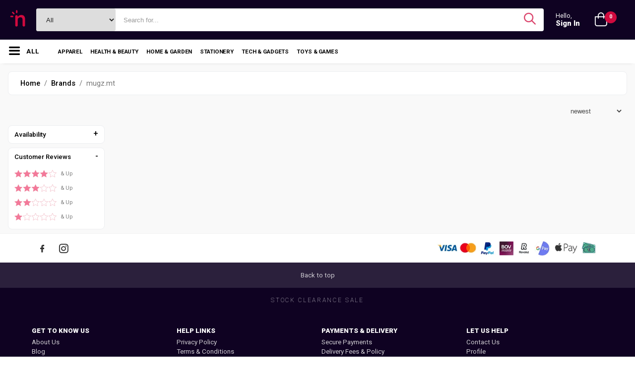

--- FILE ---
content_type: text/html; charset=utf-8
request_url: https://nsejt.mt/mugz-mt/?sort=newest
body_size: 6796
content:
<!DOCTYPE html>
<!--[if !IE]><!-->
<html lang="en-mt">
<!--<![endif]-->
<!--[if IE 6 ]><html lang="" class="ie ie6"><![endif]-->
<!--[if IE 7 ]><html lang="" class="ie ie7"><![endif]-->
<!--[if IE 8 ]><html lang="" class="ie ie8"><![endif]-->
<head>
    <meta name="viewport" content="width=device-width, initial-scale=1.0, minimum-scale=1.0, viewport-fit=cover">

    <link rel="preconnect" href="https://fonts.googleapis.com">
    <link rel="preconnect" href="https://fonts.gstatic.com" crossorigin>
    <link href="https://fonts.googleapis.com/css2?family=Roboto:ital,wght@0,100;0,300;0,400;0,500;0,700;0,900;1,300;1,400&display=swap" rel="stylesheet">

    
    <link rel="stylesheet" type="text/css" href="https://cdn.lifeboat.app/189/d0xkcp/css/main.min.css?v=2.0.0">
    <link type="text/css" href="https://cdn.lifeboat.app/189/d0xkcp/css/theme.min.css?v=2.0.0" rel="stylesheet">
    <link type="text/css" href="https://cdn.lifeboat.app/189/d0xkcp/vendor/owl-carousel/css/owl.carousel.min.css?v=2.0.0" rel="preload" as="style" onload="this.onload=null;this.rel='stylesheet'">

    

    <noscript><link type="text/css" href="https://cdn.lifeboat.app/189/d0xkcp/vendor/owl-carousel/css/owl.carousel.min.css?v=2.0.0" rel="stylesheet"></noscript>
    <noscript><link type="text/css" href="https://cdn.lifeboat.app/189/d0xkcp/css/theme.min.css?v=2.0.0" rel="stylesheet"></noscript>
    
<link rel="preconnect" href="https://static.lifeboat.app" crossorigin />
<link rel="preconnect" href="https://assets.lifeboat.app" crossorigin />
<link rel="preconnect" href="//cdn.lifeboat.app" crossorigin />


<meta charset="utf-8">
<meta http-equiv="Content-Type" content="text/html; charset=utf-8">
<meta name="generator" content="Lifeboat.app (https://lifeboat.app)">

<link rel="icon" href="https://cdn.lifeboat.app/189/d0xkcp/favicon.svg?v=2.0.0" />
<link rel=”mask-icon” href=”https://cdn.lifeboat.app/189/d0xkcp/favicon.svg?v=2.0.0” color=”#d00a3e" />
<meta name="theme-color" content="#ffffff" />
    
        <link rel="apple-touch-icon" href="https://assets.lifeboat.app/25q2a0otxbcmbm4l/logo-icon__FitWzE4MCwxODBd.png" />
    

<meta property="og:title" content="mugz.mt - Designed &amp; Printed in Malta" />
<meta property="og:type" content="website" />
<meta property="og:description" content="Discover this new brand in Malta that specialises in the design and printing of mugs. Launched in February 2023, mugz.mt is on a mission to produce affordable, high-quality mugs." />
<meta property="og:url" content="https://nsejt.mt/mugz-mt/" />
<meta property="og:image" content="https://assets.lifeboat.app/25q2a0otxbcmbm4l/1677771982k8ws6inz__FitWzEwODAsMTA4MF0.mugz-mt.png" />

<meta name="twitter:card" content="summary_large_image" />
<meta name="twitter:title" content="mugz.mt - Designed &amp; Printed in Malta" />
<meta name="twitter:image" content="https://assets.lifeboat.app/25q2a0otxbcmbm4l/1677771982k8ws6inz__FitWzEwODAsMTA4MF0.mugz-mt.png" />
<meta name="twitter:description" content="Discover this new brand in Malta that specialises in the design and printing of mugs. Launched in February 2023, mugz.mt is on a mission to produce affordable, high-quality mugs." />
<meta name="twitter:url" content="https://nsejt.mt/mugz-mt/" />

<meta name="description" content="Discover this new brand in Malta that specialises in the design and printing of mugs. Launched in February 2023, mugz.mt is on a mission to produce affordable, high-quality mugs." />




<script async src="https://www.googletagmanager.com/gtag/js?id=G-H9MX036RDF"></script>
<script type="application/javascript">
    window.dataLayer=window.dataLayer || [];
    function gtag(){
        dataLayer.push(arguments);
    }
    gtag('js', new Date());
    gtag('config', 'G-H9MX036RDF');
</script>

<script>(function(w,d,s,l,i){w[l]=w[l]||[];w[l].push({'gtm.start':
new Date().getTime(),event:'gtm.js'});var f=d.getElementsByTagName(s)[0],
j=d.createElement(s),dl=l!='dataLayer'?'&l='+l:'';j.async=true;j.src=
'https://www.googletagmanager.com/gtm.js?id='+i+dl;f.parentNode.insertBefore(j,f);
})(window,document,'script','dataLayer','GTM-NPSFD56');</script>
</script>
<script>
    !function(f,b,e,v,n,t,s)
    {if(f.fbq)return;n=f.fbq=function(){n.callMethod?
            n.callMethod.apply(n,arguments):n.queue.push(arguments)};
        if(!f._fbq)f._fbq=n;n.push=n;n.loaded=!0;n.version='2.0';
        n.queue=[];t=b.createElement(e);t.async=!0;
        t.src=v;s=b.getElementsByTagName(e)[0];
        s.parentNode.insertBefore(t,s)}(window, document,'script',
            'https://connect.facebook.net/en_US/fbevents.js');
    fbq('init', '315302126916612');
    fbq('track', 'PageView');
</script>
<link rel='canonical' href='https://nsejt.mt/mugz-mt/' />
<title>mugz.mt - Designed & Printed in Malta</title>
</head>
<body>
    <section class="top-header row nw">
        <a href="/" class="logo">
            <img src="https://cdn.lifeboat.app/189/d0xkcp/favicon.svg?v=2.0.0" alt="nsejt.mt logo" width="50" height="50" />
        </a>
        <form id="search-form" method="get" action="/search">
            <select aria-label="Select department">
                <option data-url="/search">All</option>
                
                    <option data-url="/apparel/" >Apparel</option>
                
                    <option data-url="/christmas-gifts/" >Christmas Gifts</option>
                
                    <option data-url="/health-and-beauty/" >Health &amp; Beauty</option>
                
                    <option data-url="/home-decor/" >Home &amp; Garden</option>
                
                    <option data-url="/pets/" >Pets</option>
                
                    <option data-url="/sports-and-outdoors/" >Sports &amp; Outdoors</option>
                
                    <option data-url="/stationary/" >Stationery</option>
                
                    <option data-url="/tech-and-gadgets/" >Tech &amp; Gadgets</option>
                
                    <option data-url="/toys/" >Toys &amp; Games</option>
                
            </select>
            <input type="search" placeholder="Search for..." name="search" value="" />
            <button type="submit" title="search" aria-label="search">
                <i class="icon-search"></i>
            </button>
        </form>
        <div class="right-buttons">
            <a href="https://nsejt.mt/customer/profile/">
                <small>Hello,</small>
                
                    <strong>Sign In</strong>
                
            </a>
            <a href="/cart/" class="header-cart-btn">
                <i class="icon-shopping-bag"></i>
                <span class="cart-indicator">0</span>
            </a>
        </div>
    </section>
    <section class="sub-header nw row">
    <a href="/search" class="sidebar-toggle" data-target="#sidebar">
        <i class="icon-burger-bar"></i> All
    </a>
    <ul class="category-list row nw hide-scroll">
        
            <li><a href="/apparel/">Apparel</a></li>
        
            <li><a href="/health-and-beauty/">Health &amp; Beauty</a></li>
        
            <li><a href="/home-decor/">Home &amp; Garden</a></li>
        
            <li><a href="/stationary/">Stationery</a></li>
        
            <li><a href="/tech-and-gadgets/">Tech &amp; Gadgets</a></li>
        
            <li><a href="/toys/">Toys &amp; Games</a></li>
        
    </ul>
</section>

    <div class="page-wrapper collection">
        
    <div class="row responsive">
        <div class="c12">
            <section class="breadcrumbs">
                <ul>
                    <li><a href="/">Home</a></li>
                    <li>/</li>
                    
                        <li><a href="/brands">Brands</a></li>
                        <li>/</li>
                    
                    <li>mugz.mt</li>
                </ul>
            </section>
        </div>
    </div>


<div class="filter-actions row">
    <button type="button" class="filter-btn sidebar-toggle" data-target=".search-sidebar">Filter</button>
    
    <select name="sort" class="filter-list">
        
            <option value="https://nsejt.mt/mugz-mt/?sort=recommended" >
                recommended
            </option>
        
            <option value="https://nsejt.mt/mugz-mt/?sort=newest" selected="selected">
                newest
            </option>
        
            <option value="https://nsejt.mt/mugz-mt/?sort=high-low" >
                high-low
            </option>
        
            <option value="https://nsejt.mt/mugz-mt/?sort=low-high" >
                low-high
            </option>
        
    </select>
</div>
<div class="row responsive">
    <section class="c2 search-sidebar">
    <form method="get" role="form" class="hide-scroll">
        
        
        
        <div class="search-filter price-range"
             data-min="0" data-max="1"
            data-selected-min="0" data-selected-max="99999999">
            <h3>Price Range</h3>
            <ul class="filter-items"></ul>
        </div>
        <div class="search-filter">
            <h3>Availability</h3>
            <ul class="filter-items">
                <li>
                    <label for="soos">
                        <input type="checkbox" name="soos" value="1" id="soos"  />
                        Show Unavailable Items
                    </label>
                </li>
            </ul>
        </div>
        
            <div class="search-filter open">
                <h3>Customer Reviews</h3>
                <ul class="filter-items ratings">
                    
                    <li>
                        <label for="rating-4">
                            <input type="radio" name="rating" value="4" id="rating-4"  />
                            <div class="rating row nw"><i class="rating-stars-4"></i><span>& Up</span></div>
                        </label>
                    </li>
                    <li>
                        <label for="rating-3">
                            <input type="radio" name="rating" value="3" id="rating-3"  />
                            <div class="rating row nw"><i class="rating-stars-3"></i><span>& Up</span></div>
                        </label>
                    </li>
                    <li>
                        <label for="rating-2">
                            <input type="radio" name="rating" value="2" id="rating-2"  />
                            <div class="rating row nw"><i class="rating-stars-2"></i><span>& Up</span></div>
                        </label>
                    </li>
                    <li>
                        <label for="rating-1">
                            <input type="radio" name="rating" value="1" id="rating-1"  />
                            <div class="rating row nw"><i class="rating-stars-1"></i><span>& Up</span></div>
                        </label>
                    </li>
                </ul>
            </div>
        

        <input type="hidden" style="opacity:0;height:0;width:0;overflow:hidden;" value="" name="search" />
    </form>
    <span class="close-sidebar sidebar-toggle" data-target=".search-sidebar">X</span>
</section>
    <div class="c10">
        <div class="product-list collection">
            
        </div>
        <div class="pagination">
            
        </div>
    </div>
</div>

        
        <footer class="fw">
            <div class="icons">
                <div class="container">
                    <div class="row responsive">
                        <div class="c6 m text-center social-icons">
                            <a rel="noopener nofollow" target="_blank" href="https://www.facebook.com/nsejt.mt" title="visit nsejt.mt facebook page">
                                <i class="icon-facebook"></i>
                            </a>
                            <a rel="noopener nofollow" target="_blank" href="https://www.instagram.com/nsejt.mt/" title="visit nsejt.mt instagram page">
                                <i class="icon-instagram"></i>
                            </a>
                        </div>
                        <div class="c6 m text-center">
                            <img src="https://cdn.lifeboat.app/189/d0xkcp/images/pay-methods.png?v=2.0.0" class="pay-methods" width="450" height="75px"
                                 alt="Accepted payment methods - Visa, Mastercard, PayPal, Revolut, BOV Mobile, Cash, Google Pay, Apple Pay">
                        </div>
                    </div>
                </div>
            </div>
            <a href="#" class="btt">Back to top</a>
            
                <div class="ft">Stock Clearance Sale</div>
            
            <div class="container">
                <div class="row responsive">
                    
                        <div class="c3 m">
                            <span class="title">Get to know us</span>
                            <ul>
                                
                                    <li><a href="https://nsejt.mt/about-us/">About Us</a></li>
                                
                                    <li><a href="https://nsejt.mt/blog/">Blog</a></li>
                                
                                    <li><a href="https://nsejt.mt/careers/">Careers</a></li>
                                
                            </ul>
                        </div>
                    
                    
                        <div class="c3 m">
                            <span class="title">Help Links</span>
                            <ul>
                                
                                    <li><a href="https://nsejt.mt/privacy-policy/">Privacy Policy</a></li>
                                
                                    <li><a href="https://nsejt.mt/terms-conditions/">Terms &amp; Conditions</a></li>
                                
                            </ul>
                        </div>
                    
                    
                        <div class="c3 m">
                            <span class="title">Payments &amp; Delivery</span>
                            <ul>
                                
                                    <li><a href="https://nsejt.mt/secure-payments/">Secure Payments</a></li>
                                
                                    <li><a href="https://nsejt.mt/delivery-fees-and-policy/">Delivery Fees &amp; Policy</a></li>
                                
                            </ul>
                        </div>
                    
                    
                        <div class="c3 m">
                            <span class="title">Let us help</span>
                            <ul>
                                
                                    <li><a href="https://nsejt.mt/contact/">Contact Us</a></li>
                                
                                    <li><a href="/customer/profile/">Profile</a></li>
                                
                            </ul>
                        </div>
                    
                </div>
            </div>
            <div class="copyright">
                &copy; 2025 All rights reserved to <a href="/">nsejt.mt</a><br />
                nsejt.mt is a registered entity in Malta holding VAT number MT28769028
                <br /><br />
                e-commerce solution powered by <a href="https://lifeboat.app" target="_blank">lifeboat.app</a>
            </div>
        </footer>
        
    </div>

    <section id="sidebar">
        <div class="content">
            <span class="close-btn sidebar-toggle" data-target="#sidebar">X</span>
            <a href="https://nsejt.mt/customer/profile/" class="sign-in-btn">
                
                    <strong>Hello, Sign In</strong>
                
            </a>
            
            <div class="category-list top-level">
                <h3>Shop By Department</h3>
                <ul>
                    
                        <li>
                            
                                <a href="#" data-target="sub_111" class="has-submenu row nw">
                                    <span>Apparel</span> <i class="icon-chevron-right"></i>
                                </a>
                            
                        </li>
                    
                        <li>
                            
                                <a href="#" data-target="sub_116" class="has-submenu row nw">
                                    <span>Health &amp; Beauty</span> <i class="icon-chevron-right"></i>
                                </a>
                            
                        </li>
                    
                        <li>
                            
                                <a href="#" data-target="sub_96" class="has-submenu row nw">
                                    <span>Home &amp; Garden</span> <i class="icon-chevron-right"></i>
                                </a>
                            
                        </li>
                    
                        <li>
                            
                                <a href="#" data-target="sub_143" class="has-submenu row nw">
                                    <span>Pets</span> <i class="icon-chevron-right"></i>
                                </a>
                            
                        </li>
                    
                        <li>
                            
                                <a href="#" data-target="sub_148" class="has-submenu row nw">
                                    <span>Sports &amp; Outdoor</span> <i class="icon-chevron-right"></i>
                                </a>
                            
                        </li>
                    
                        <li>
                            
                                <a href="#" data-target="sub_158" class="has-submenu row nw">
                                    <span>Stationery</span> <i class="icon-chevron-right"></i>
                                </a>
                            
                        </li>
                    
                        <li>
                            
                                <a href="#" data-target="sub_106" class="has-submenu row nw">
                                    <span>Toys &amp; Games</span> <i class="icon-chevron-right"></i>
                                </a>
                            
                        </li>
                    
                </ul>
            </div>
            
                
                <div class="category-list sub-category" id="sub_111">
                    <a href="#" class="sub-back-btn row"><i class="icon-arrow-left"></i> MAIN MENU</a>
                    <a href="https://nsejt.mt/apparel/"><h3>Apparel</h3></a>
                    <ul>
                        
                            <li><a href="https://nsejt.mt/bags-and-wallets/" class="row nw">Bags &amp; Wallets</a></li>
                        
                            <li><a href="https://nsejt.mt/jewellery/" class="row nw">Jewelery</a></li>
                        
                            <li><a href="https://nsejt.mt/socks/" class="row nw">Socks</a></li>
                        
                    </ul>
                </div>
                
            
                
                <div class="category-list sub-category" id="sub_116">
                    <a href="#" class="sub-back-btn row"><i class="icon-arrow-left"></i> MAIN MENU</a>
                    <a href="https://nsejt.mt/health-and-beauty/"><h3>Health &amp; Beauty</h3></a>
                    <ul>
                        
                            <li><a href="https://nsejt.mt/cosmetics/" class="row nw">Cosmetics</a></li>
                        
                            <li><a href="https://nsejt.mt/hot-water-bottles/" class="row nw">Hot Water Bottles</a></li>
                        
                            <li><a href="https://nsejt.mt/mens-perfume/" class="row nw">Men&#039;s Perfume</a></li>
                        
                            <li><a href="https://nsejt.mt/mens-self-care/" class="row nw">Men&#039;s Self-Care</a></li>
                        
                            <li><a href="https://nsejt.mt/self-care-gift-sets/" class="row nw">Self-Care Gift Sets</a></li>
                        
                            <li><a href="https://nsejt.mt/womens-perfume/" class="row nw">Women&#039;s Perfume</a></li>
                        
                            <li><a href="https://nsejt.mt/womens-self-care/" class="row nw">Women&#039;s Self-Care</a></li>
                        
                    </ul>
                </div>
                
            
                
                <div class="category-list sub-category" id="sub_96">
                    <a href="#" class="sub-back-btn row"><i class="icon-arrow-left"></i> MAIN MENU</a>
                    <a href="https://nsejt.mt/home-decor/"><h3>Home &amp; Garden</h3></a>
                    <ul>
                        
                            <li><a href="https://nsejt.mt/candles/" class="row nw">Candles</a></li>
                        
                            <li><a href="https://nsejt.mt/cushions/" class="row nw">Cushions</a></li>
                        
                            <li><a href="https://nsejt.mt/flowers/" class="row nw">Flowers</a></li>
                        
                            <li><a href="https://nsejt.mt/gardening/" class="row nw">Gardening</a></li>
                        
                            <li><a href="https://nsejt.mt/glassware/" class="row nw">Glassware</a></li>
                        
                            <li><a href="https://nsejt.mt/interior-decor/" class="row nw">Interior Decor</a></li>
                        
                            <li><a href="https://nsejt.mt/home-kitchen/" class="row nw">Kitchen</a></li>
                        
                            <li><a href="https://nsejt.mt/storage/" class="row nw">Storage</a></li>
                        
                    </ul>
                </div>
                
            
                
                <div class="category-list sub-category" id="sub_143">
                    <a href="#" class="sub-back-btn row"><i class="icon-arrow-left"></i> MAIN MENU</a>
                    <a href="https://nsejt.mt/pets/"><h3>Pets</h3></a>
                    <ul>
                        
                            <li><a href="https://nsejt.mt/food-and-treats/" class="row nw">Food &amp; Treats</a></li>
                        
                            <li><a href="https://nsejt.mt/pet-care/" class="row nw">Pet Care</a></li>
                        
                    </ul>
                </div>
                
            
                
                <div class="category-list sub-category" id="sub_148">
                    <a href="#" class="sub-back-btn row"><i class="icon-arrow-left"></i> MAIN MENU</a>
                    <a href="https://nsejt.mt/sports-and-outdoors/"><h3>Sports &amp; Outdoor</h3></a>
                    <ul>
                        
                            <li><a href="https://nsejt.mt/cycling/" class="row nw">Cycling</a></li>
                        
                            <li><a href="https://nsejt.mt/floats/" class="row nw">Floats</a></li>
                        
                            <li><a href="https://nsejt.mt/goggles-and-snorkels/" class="row nw">Goggles &amp; Snorkles</a></li>
                        
                            <li><a href="https://nsejt.mt/picnic-and-camping/" class="row nw">Picnic &amp; Camping</a></li>
                        
                            <li><a href="https://nsejt.mt/pools/" class="row nw">Pools</a></li>
                        
                            <li><a href="https://nsejt.mt/sand-toys/" class="row nw">Sand Toys</a></li>
                        
                    </ul>
                </div>
                
            
                
                <div class="category-list sub-category" id="sub_158">
                    <a href="#" class="sub-back-btn row"><i class="icon-arrow-left"></i> MAIN MENU</a>
                    <a href="https://nsejt.mt/stationary/"><h3>Stationery</h3></a>
                    <ul>
                        
                            <li><a href="https://nsejt.mt/cards/" class="row nw">Cards</a></li>
                        
                            <li><a href="https://nsejt.mt/colours-and-crayons/" class="row nw">Colours &amp; Crayons</a></li>
                        
                            <li><a href="https://nsejt.mt/stationary-essentials/" class="row nw">Essentials</a></li>
                        
                            <li><a href="https://nsejt.mt/gift-wraps/" class="row nw">Gift Wrap &amp; Bags</a></li>
                        
                            <li><a href="https://nsejt.mt/lunch-bags/" class="row nw">Lunch Boxes &amp; Water Bottles</a></li>
                        
                            <li><a href="https://nsejt.mt/paper-products/" class="row nw">Paper Products</a></li>
                        
                            <li><a href="https://nsejt.mt/pens-and-pencils/" class="row nw">Pens &amp; Pencils</a></li>
                        
                    </ul>
                </div>
                
            
                
                <div class="category-list sub-category" id="sub_106">
                    <a href="#" class="sub-back-btn row"><i class="icon-arrow-left"></i> MAIN MENU</a>
                    <a href="https://nsejt.mt/toys/"><h3>Toys &amp; Games</h3></a>
                    <ul>
                        
                            <li><a href="https://nsejt.mt/baby-toys/" class="row nw">Baby Toys</a></li>
                        
                            <li><a href="https://nsejt.mt/craft-toys/" class="row nw">Crafts</a></li>
                        
                            <li><a href="https://nsejt.mt/collectables/" class="row nw">Collectables</a></li>
                        
                            <li><a href="https://nsejt.mt/dolls-and-doll-houses/" class="row nw">Dolls &amp; Dollhouses</a></li>
                        
                            <li><a href="https://nsejt.mt/edcuational-toys/" class="row nw">Educational</a></li>
                        
                            <li><a href="https://nsejt.mt/family-games/" class="row nw">Family Games</a></li>
                        
                            <li><a href="https://nsejt.mt/kitchenettes/" class="row nw">Kitchens</a></li>
                        
                            <li><a href="https://nsejt.mt/musical-toys/" class="row nw">Musical</a></li>
                        
                            <li><a href="https://nsejt.mt/outdoor-toys/" class="row nw">Outdoor Toys</a></li>
                        
                            <li><a href="https://nsejt.mt/pretend-play/" class="row nw">Pretend Play</a></li>
                        
                            <li><a href="https://nsejt.mt/puzzles/" class="row nw">Puzzles</a></li>
                        
                            <li><a href="https://nsejt.mt/plush-toys/" class="row nw">Plush Toys</a></li>
                        
                            <li><a href="https://nsejt.mt/ride-on/" class="row nw">Ride-On</a></li>
                        
                            <li><a href="https://nsejt.mt/toys-2/" class="row nw">Toys</a></li>
                        
                    </ul>
                </div>
                
            
            
            
                <div class="brand-list top-level">
                    <ul>
                        <li>
                            <a href="#" data-target="sub_brands" class="has-submenu row nw">
                                <span>Shop By Brand</span> <i class="icon-chevron-right"></i>
                            </a>
                        </li>
                    </ul>
                </div>
                <div class="category-list sub-category" id="sub_brands">
                    <a href="#" class="sub-back-btn row"><i class="icon-arrow-left"></i> MAIN MENU</a>
                    <h3>Shop By Brand</h3>
                    <ul>
                        
                            <li><a href="/accentra/" class="row nw">Accentra</a></li>
                        
                            <li><a href="/avant/" class="row nw">Avant</a></li>
                        
                            <li><a href="/bdl/" class="row nw">BDL</a></li>
                        
                            <li><a href="/belgian-greetings/" class="row nw">Belgian Greetings</a></li>
                        
                            <li><a href="/best-kept-secrets/" class="row nw">Best Kept Secrets</a></li>
                        
                            <li><a href="/beverly-hills-polo-club/" class="row nw">Beverly Hills Polo Club</a></li>
                        
                            <li><a href="/bodyfarm/" class="row nw">BodyFarm</a></li>
                        
                            <li><a href="/boulevard-paris/" class="row nw">Boulevard Paris</a></li>
                        
                            <li><a href="/buki/" class="row nw">BUKI</a></li>
                        
                            <li><a href="/calvin-klein/" class="row nw">Calvin Klein</a></li>
                        
                            <li><a href="/carnis/" class="row nw">Carnis</a></li>
                        
                            <li><a href="/club-4-paws/" class="row nw">Club 4 Paws</a></li>
                        
                            <li><a href="/colonial-candles/" class="row nw">Colonial Candles</a></li>
                        
                            <li><a href="/create-designs/" class="row nw">Create Designs</a></li>
                        
                            <li><a href="/creatives/" class="row nw">Creative&#039;s</a></li>
                        
                            <li><a href="/cresco/" class="row nw">CRESCO</a></li>
                        
                            <li><a href="/dc-comics/" class="row nw">DC Comics</a></li>
                        
                            <li><a href="/easy/" class="row nw">Easy</a></li>
                        
                            <li><a href="/elle/" class="row nw">Elle</a></li>
                        
                            <li><a href="/emmanuelle-jane/" class="row nw">Emmanuelle Jane</a></li>
                        
                            <li><a href="/emocio/" class="row nw">Emoció</a></li>
                        
                            <li><a href="/funko/" class="row nw">Funko</a></li>
                        
                            <li><a href="/golf/" class="row nw">Golf</a></li>
                        
                            <li><a href="/gram-collections/" class="row nw">Gram Collections</a></li>
                        
                            <li><a href="/heart-and-home/" class="row nw">Heart &amp; Home</a></li>
                        
                            <li><a href="/janod/" class="row nw">JANOD</a></li>
                        
                            <li><a href="/jstudio/" class="row nw">Jstudio</a></li>
                        
                            <li><a href="/ks-creations/" class="row nw">KS Creations</a></li>
                        
                            <li><a href="/laura-biagotti/" class="row nw">Laura Biagotti</a></li>
                        
                            <li><a href="/lechuza/" class="row nw">Lechuza</a></li>
                        
                            <li><a href="/lovevook/" class="row nw">Lovevook</a></li>
                        
                            <li><a href="/luna/" class="row nw">Luna</a></li>
                        
                            <li><a href="/marina-and-pau/" class="row nw">Marina &amp; Pau</a></li>
                        
                            <li><a href="/me-to-you/" class="row nw">Me to You</a></li>
                        
                            <li><a href="/memorji-mt/" class="row nw">memorji.mt</a></li>
                        
                            <li><a href="/mondo/" class="row nw">Mondo</a></li>
                        
                            <li><a href="/mugz-mt/" class="row nw">mugz.mt</a></li>
                        
                            <li><a href="/nattiot/" class="row nw">NATTIOT</a></li>
                        
                            <li><a href="/new-classic-toys/" class="row nw">NEW CLASSIC TOYS</a></li>
                        
                            <li><a href="/optimeal/" class="row nw">OPTIMEAL</a></li>
                        
                            <li><a href="/pepe-jeans/" class="row nw">Pepe Jeans</a></li>
                        
                            <li><a href="/philips/" class="row nw">Philips</a></li>
                        
                            <li><a href="/piper/" class="row nw">Piper</a></li>
                        
                            <li><a href="/rafi/" class="row nw">Rafi</a></li>
                        
                            <li><a href="/ravensburger/" class="row nw">Ravensburger</a></li>
                        
                            <li><a href="/revolution/" class="row nw">Revolution</a></li>
                        
                            <li><a href="/scents-malta/" class="row nw">Scents Malta</a></li>
                        
                            <li><a href="/soxo/" class="row nw">SOXO</a></li>
                        
                            <li><a href="/starpak/" class="row nw">STARPAK</a></li>
                        
                            <li><a href="/tommy-hilfiger/" class="row nw">Tommy Hilfiger</a></li>
                        
                            <li><a href="/versace/" class="row nw">Versace</a></li>
                        
                            <li><a href="/womens-secret/" class="row nw">Women&#039;Secret</a></li>
                        
                    </ul>
                </div>
            
            <div class="profile-actions top-level">
                <h3>Help & Settings</h3>
                <ul>
                    <li><a href="https://nsejt.mt/customer/profile/" class="row nw">
                        Sign in / Register
                    </a></li>
                    <li><a href="/contact/" class="row nw">Support</a></li>
                </ul>
            </div>
        </div>
    </section>
    <script type="application/javascript" src="https://static.lifeboat.app/1.6.0/vendor/jquery.min.js"></script>
<script type="application/javascript" src="https://static.lifeboat.app/1.6.0/js/lifeboat.min.js"></script>
<script type="application/javascript">//<![CDATA[
gtag('event', 'view_item_list', {"list_name":"Collection: mugz.mt","list_id":"collection_5947","items":[]})
//]]></script>
<script src="https://cdn.lifeboat.app/189/d0xkcp/vendor/owl-carousel/js/owl.carousel.js?v=2.0.0"></script>
    <script src="https://cdn.lifeboat.app/189/d0xkcp/js/main.js?v=2.0.0"></script>
    
</body>
</html>


--- FILE ---
content_type: text/css
request_url: https://cdn.lifeboat.app/189/d0xkcp/css/main.min.css?v=2.0.0
body_size: 1424
content:
button,input,select,textarea{border:0;margin:0;min-height:1.5rem;outline:0}button::placeholder,input::placeholder,select::placeholder,textarea::placeholder{color:#999}*,::after,::before{box-sizing:inherit}table{border-spacing:0}button{font-size:inherit;line-height:inherit}textarea{resize:vertical}h1,h2,h3,h4,h5,h6{margin:0}h1{font-size:2em;color:#232323}h2{font-size:1.5em}h3{font-size:1.25em}.top-header .right-buttons a small,.top-header .right-buttons a.header-cart-btn,p{display:block}.text-center{text-align:center}.hide-scroll{-ms-overflow-style:none;scrollbar-width:none}.hide-scroll::-webkit-scrollbar{display:none}.column,.row{display:-webkit-box;display:-moz-box;display:-ms-flexbox;display:-webkit-flex;display:flex;-webkit-flex-flow:row wrap;-ms-flex-flow:row wrap;flex-flow:row wrap}.row.nw{-webkit-flex-flow:row nowrap;-ms-flex-flow:row nowrap;flex-flow:row nowrap}.owl-carousel img,.row.responsive,.top-header .logo img{width:100%}.row.responsive .c1,.row.responsive .c10,.row.responsive .c11,.row.responsive .c12,.row.responsive .c2,.row.responsive .c3,.row.responsive .c4,.row.responsive .c5,.row.responsive .c6,.row.responsive .c7,.row.responsive .c8,.row.responsive .c9{width:100%;padding-left:.5rem;padding-right:.5rem}@media (max-width:768px){.row.responsive .c1.no-gutters,.row.responsive .c10.no-gutters,.row.responsive .c11.no-gutters,.row.responsive .c12.no-gutters,.row.responsive .c2.no-gutters,.row.responsive .c3.no-gutters,.row.responsive .c4.no-gutters,.row.responsive .c5.no-gutters,.row.responsive .c6.no-gutters,.row.responsive .c7.no-gutters,.row.responsive .c8.no-gutters,.row.responsive .c9.no-gutters{padding-left:0;padding-right:0}}@media (min-width:768px){.row.responsive{width:calc(100% + 1rem);margin:0 -.5rem}.row.responsive .c1.m{width:8.333334%}.row.responsive .c2.m{width:16.66667%}.row.responsive .c3.m{width:25%}.row.responsive .c4.m{width:33.33336%}.row.responsive .c5.m{width:41.66667%}.row.responsive .c6.m{width:50%}.row.responsive .c7.m{width:58.33334%}.row.responsive .c8.m{width:66.66667%}.row.responsive .c9.m{width:75%}.row.responsive .c10.m{width:83.33334%}.row.responsive .c11.m{width:91.66667%}.row.responsive .c12.m{width:100%}}@media (min-width:1024px){.row.responsive{width:calc(100% + 1rem);margin:0 -.5rem}.row.responsive .c1{width:8.333334%}.row.responsive .c2{width:16.66667%}.row.responsive .c3{width:25%}.row.responsive .c4{width:33.33336%}.row.responsive .c5{width:41.66667%}.row.responsive .c6{width:50%}.row.responsive .c7{width:58.33334%}.row.responsive .c8{width:66.66667%}.row.responsive .c9{width:75%}.row.responsive .c10{width:83.33334%}.row.responsive .c11{width:91.66667%}.row.responsive .c12{width:100%}}.column{-webkit-flex-flow:column nowrap;-ms-flex-flow:column nowrap;flex-flow:column nowrap}@media (min-width:1024px){.container{max-width:90%;display:block;margin:auto}}.owl-carousel{display:block!important}.owl-carousel .slide-owl-wrap:not(:first-child){display:none}body{font-family:"Roboto",-apple-system,BlinkMacSystemFont,"Segoe UI",Roboto,Oxygen-Sans,Ubuntu,Cantarell,"Helvetica Neue",sans-serif;margin:0;padding:0;color:#474747;font-size:11pt;line-height:1.5;box-sizing:border-box;background:#fff}@media (hover:hover){button,input[type=submit]{cursor:pointer}}.alert{padding:.5rem 1rem;-webkit-border-radius:.25rem .25rem .25rem .25rem;-moz-border-radius:.25rem .25rem .25rem .25rem;border-radius:.25rem .25rem .25rem .25rem;border:solid 1px #f3f3f3}.alert.alert-danger{background:#d00a3e;color:#fff;border-color:#b80b38}.alert.alert-success{background:#1d8617;color:#fff;border-color:#187713}.top-header{align-items:stretch}.top-header .logo{width:50px;display:none;margin:auto}@media (min-width:280px){.top-header .logo{display:block}}.top-header #search-form,.top-header .right-buttons{display:-webkit-box;display:-moz-box;display:-ms-flexbox;display:-webkit-flex;display:flex}.top-header #search-form{margin:auto 1rem;position:relative;width:100%;min-width:75px}.top-header,.top-header #search-form select{padding:.75rem 1rem}@media (max-width:1024px){.top-header #search-form select{display:none}}.top-header #search-form input{padding:.75rem 1rem;width:100%;min-width:75px}@media (max-width:768px){.top-header #search-form button{display:none}}.top-header .right-buttons{margin:auto 0 auto auto}.top-header .right-buttons a{padding:0 .5rem;line-height:1.2;margin:auto 0;position:relative}.top-header .right-buttons a:last-child{margin-right:.75rem}.top-header .right-buttons a .icon-shopping-bag{font-size:32pt}.top-header .right-buttons a .cart-indicator{position:absolute;left:28pt;top:.25rem;padding:.25rem;-webkit-border-radius:50% 50% 50% 50%;-moz-border-radius:50% 50% 50% 50%;border-radius:50% 50% 50% 50%;width:1.5rem;height:1.5rem;text-align:center;line-height:.9rem;font-weight:600;font-size:8pt}@media (max-width:1024px){.top-header .right-buttons{width:60px}.top-header .right-buttons a{display:none}}.top-header #suggestion-box{position:absolute;top:100%;width:100%;max-height:350px;overflow:hidden}.top-header #suggestion-box a{display:block;width:100%;padding:.5rem}.top-header #suggestion-box a:focus,.top-header #suggestion-box a:hover{background:#f3f3f3}.sub-header{align-content:space-between;padding:0 1rem}.sub-header .category-list{flex-basis:100%;flex-shrink:1;overflow-x:scroll}.sub-header a{padding:.75rem .5rem;font-size:90%;margin:auto 0}.search-results .product-card{display:-webkit-box;display:-moz-box;display:-ms-flexbox;display:-webkit-flex;display:flex;flex-flow:row nowrap;margin-top:.75rem;border:solid 1px #f3f3f3;-webkit-border-radius:.25rem .25rem .25rem .25rem;-moz-border-radius:.25rem .25rem .25rem .25rem;border-radius:.25rem .25rem .25rem .25rem;overflow:hidden}.search-results .image{position:relative;display:block;height:auto;width:260px;flex-basis:260px}.search-results .image img{display:block;width:100%;height:auto}@media (max-width:768px){.search-results .image{width:154px;flex-basis:154px}}@media (max-width:452px){.search-results .image{width:115px;flex-basis:115px}}.search-results .details{padding:1rem;color:#474747;display:block;flex:1 1 0;min-width:0}.search-results .details .title{font-weight:600;display:block;font-size:130%;width:100%;text-overflow:ellipsis;overflow:hidden;display:-webkit-box!important;-webkit-line-clamp:2;-webkit-box-orient:vertical;white-space:normal}@media (max-width:452px){.search-results .details .title{font-size:100%}}.search-results .details .summary{line-height:1.1rem;display:block}@media (max-width:768px){.search-results .details .summary{display:none}}.search-results .details .rating{margin:.5rem 0 1rem}@media (max-width:452px){.search-results .details .rating span{display:none}}.search-results .details .price{font-size:140%;display:block}@media (max-width:452px){.search-results .details .price{font-size:110%}}.search-results .details .price del{font-size:70%;display:block;margin:0 0 -.5rem}.search-results .details .price .pulse{display:block;margin-bottom:-.25rem;font-size:55%}.tooltip-hover{position:relative}.tooltip-hover .tooltip-text{position:absolute;top:100%;background:#fff;color:#474747;font-weight:300;padding:.5rem;line-height:1.2;font-size:9pt;z-index:999;text-transform:none;-webkit-border-radius:.5rem .5rem .5rem .5rem;-moz-border-radius:.5rem .5rem .5rem .5rem;border-radius:.5rem .5rem .5rem .5rem;-moz-box-shadow:0 0 1.5rem -1rem #232323;-webkit-box-shadow:0 0 1.5rem -1rem #232323;box-shadow:0 0 1.5rem -1rem #232323}.login-form .alert{margin-bottom:1rem}.login-form .form-field small{color:#777}.login-form .additional-controls .btn{display:block;padding:.5rem;margin-top:.75rem;-webkit-border-radius:.25rem .25rem .25rem .25rem;-moz-border-radius:.25rem .25rem .25rem .25rem;border-radius:.25rem .25rem .25rem .25rem;text-align:center;text-transform:uppercase;font-weight:800;letter-spacing:.5pt;color:#fff;transition:ease .3s}@media (hover:hover){.login-form .additional-controls .btn{opacity:.75}.login-form .additional-controls .btn:hover{opacity:1}}.login-form .additional-controls .btn.btn-facebook{background:#4267b2}.login-form .additional-controls .btn.btn-google{background:#db4437}.tabbed-content{display:none}.tabbed-content.show{display:block}

--- FILE ---
content_type: text/css
request_url: https://cdn.lifeboat.app/189/d0xkcp/css/theme.min.css?v=2.0.0
body_size: 8496
content:
@charset "UTF-8";@font-face{font-family:"icomoon";src:url(../fonts/icomoon.eot);src:url(../fonts/icomoon.eot) format("embedded-opentype"),url(../fonts/icomoon.ttf) format("truetype"),url(../fonts/icomoon.woff) format("woff"),url(../fonts/icomoon.svg) format("svg");font-weight:400;font-style:normal;font-display:block}[class*=" icon-"],[class^=icon-]{font-family:"icomoon"!important;speak:never;font-style:normal;font-weight:400;font-variant:normal;text-transform:none;line-height:1;-webkit-font-smoothing:antialiased;-moz-osx-font-smoothing:grayscale;vertical-align:middle;display:inline-block}.icon-arrow-left:before{content:""}.icon-arrow-right:before{content:""}.icon-chevron-left:before{content:""}.icon-chevron-right:before{content:""}.icon-info:before{content:""}.icon-mail:before{content:""}.icon-map-pin:before{content:""}.icon-phone:before{content:""}.icon-burger-bar:before{content:""}.icon-credit-cards-payment:before{content:""}.icon-delivery-van:before{content:""}.icon-facebook:before{content:""}.icon-instagram:before{content:""}.icon-refund:before{content:""}.icon-whatsapp:before{content:""}.icon-search:before{content:""}.icon-shopping-bag:before{content:""}.rating-stars-0{background:url(../icons/stars0.svg) no-repeat center center}.rating-stars-1{background:url(../icons/stars1.svg) no-repeat center center}.rating-stars-2{background:url(../icons/stars2.svg) no-repeat center center}.rating-stars-3{background:url(../icons/stars3.svg) no-repeat center center}.rating-stars-4{background:url(../icons/stars4.svg) no-repeat center center}.rating-stars-5{background:url(../icons/stars5.svg) no-repeat center center}.login-form{width:400px;max-width:90%;margin:3rem auto}.login-form,.login-form .header .header-action a,.profile-content form,.profile-content form .header .header-action a{-webkit-border-radius:.25rem .25rem .25rem .25rem;-moz-border-radius:.25rem .25rem .25rem .25rem;border-radius:.25rem .25rem .25rem .25rem}.login-form,.profile-content form{background:#fff;padding:1.5rem;border:solid 1px #f3f3f3;-moz-box-shadow:0 0 15px -15px #000;-webkit-box-shadow:0 0 15px -15px #000;box-shadow:0 0 15px -15px #000}.login-form .header,.profile-content form .header{display:-webkit-box;display:-moz-box;display:-ms-flexbox;display:-webkit-flex;display:flex;flex-flow:row nowrap}.login-form .header.secondary-header,.profile-content form .header.secondary-header{display:block}.login-form .header.secondary-header p,.profile-content form .header.secondary-header p{margin:0 0 1rem;font-size:90%}.login-form .header h3,.profile-content form .header h3{font-size:16pt}.login-form .header .header-action,.profile-content form .header .header-action{margin-left:auto;display:-webkit-box;display:-moz-box;display:-ms-flexbox;display:-webkit-flex;display:flex;flex-flow:column nowrap}.login-form .header .header-action a,.profile-content form .header .header-action a{display:block;margin:auto 0;background:#1e0049;color:#fff;padding:.25rem .5rem}.login-form form,.profile-content form form{padding:1.5rem 0;display:block}.login-form fieldset,.profile-content form fieldset{border:0;padding:0;margin:0}.login-form fieldset .form-field,.profile-content form fieldset .form-field{margin-bottom:1rem}.login-form fieldset .form-field .form-input,.login-form fieldset .form-field input,.login-form fieldset .form-field select,.login-form fieldset .form-field textarea,.profile-content form fieldset .form-field .form-input,.profile-content form fieldset .form-field input,.profile-content form fieldset .form-field select,.profile-content form fieldset .form-field textarea{width:100%;border:1px solid #f3f3f3;padding:.5rem;line-height:1.5;-webkit-border-radius:.25rem .25rem .25rem .25rem;-moz-border-radius:.25rem .25rem .25rem .25rem;border-radius:.25rem .25rem .25rem .25rem}.login-form fieldset .form-controls,.profile-content form fieldset .form-controls{flex-flow:row nowrap;flex-direction:row-reverse}.login-form fieldset .form-controls .btn-submit,.profile-content form fieldset .form-controls .btn-submit{background:#d00a3e;-webkit-border-radius:.25rem .25rem .25rem .25rem;-moz-border-radius:.25rem .25rem .25rem .25rem;border-radius:.25rem .25rem .25rem .25rem;padding:.5rem .75rem;color:#fff;font-weight:800;font-size:12pt;text-transform:uppercase;letter-spacing:1pt}.login-form fieldset .form-controls a,.profile-content form fieldset .form-controls a{display:block;margin-right:auto;color:#777;line-height:3}.login-form fieldset .form-controls a:hover,.profile-content form fieldset .form-controls a:hover{text-decoration:underline}a{text-decoration:none}b,strong,th{font-weight:900}.bg-white{background:#fff!important}.bg-dark{background:#0f0222!important}.mt-1{margin-top:.25rem}.fw{margin-left:-.5rem!important;width:calc(100% + 1rem)!important}@media (min-width:1024px){.fw{margin-left:-1rem!important;width:calc(100% + 2rem)!important}}.circle,.search-filter li a img{-webkit-border-radius:50% 50% 50% 50%;-moz-border-radius:50% 50% 50% 50%;border-radius:50% 50% 50% 50%}.top-header{background:#0f0222;position:fixed;top:0;left:0;width:100%;height:80px;z-index:100}.top-header #search-form,.top-header #search-form input{background:#fff}.top-header #search-form select{color:#232323}.top-header #search-form button{color:#d00a3e;background:0 0;padding:.5rem 1rem;font-size:18pt;line-height:1.25;transition:ease .3s}@media (hover:hover){.top-header #search-form button{opacity:.75}.top-header #search-form button:hover{opacity:1}}.top-header #search-form button i{vertical-align:top;margin-top:1px}.search-results .product-card .image .best-seller-badge strong,.top-header #search-form,.top-header #search-form input,.top-header #search-form select,.top-header #suggestion-box{-webkit-border-radius:.25rem .25rem .25rem .25rem;-moz-border-radius:.25rem .25rem .25rem .25rem;border-radius:.25rem .25rem .25rem .25rem}.top-header #suggestion-box{background:#fff;border:solid 1px #f3f3f3;margin-top:2px;z-index:100}.rating span,.top-header #suggestion-box a{color:#474747;font-size:90%}.top-header #suggestion-box a strong{color:#000}.top-header #suggestion-box a i{color:#777}.login-form fieldset .form-controls,.pagination ul,.profile-content form fieldset .form-controls,.top-header .right-buttons{display:-webkit-box;display:-moz-box;display:-ms-flexbox;display:-webkit-flex;display:flex}.top-header .right-buttons a{color:#fff;width:70px}.top-header .right-buttons a:hover{color:#d00a3e}.sub-header,.top-header .right-buttons a:hover .cart-indicator{background:#fff}.top-header .right-buttons .cart-indicator{background:#d00a3e}.sub-header{padding-top:80px;-moz-box-shadow:0 0 8px -6px #000;-webkit-box-shadow:0 0 8px -6px #000;box-shadow:0 0 8px -6px #000;position:relative;z-index:1}.sub-header a{padding:.75rem .5rem;font-size:8.5pt;letter-spacing:-.1pt;color:#000;text-transform:uppercase;font-weight:600;height:100%;margin:auto 0 -1px;line-height:3rem;white-space:nowrap}.sub-header a:hover{border-bottom:solid 2px #000;margin-top:2px;cursor:pointer}.sub-header a i{margin-top:-2px;font-size:20pt;line-height:11pt;margin-right:.25rem}.sub-header a.sidebar-toggle{min-width:85px;font-weight:700;letter-spacing:1pt;margin:auto .5rem auto auto;opacity:1;padding:0;font-size:10pt}.sub-header a.sidebar-toggle:hover{border:0;margin-top:auto}.sub-header .category-list{overflow-x:scroll;list-style:none;margin:0;padding:0}.rating i,.sub-header .category-list li{margin:auto 0}.page-wrapper{padding:0 .5rem;position:relative}@media (min-width:1024px){.page-wrapper{padding:0 1rem}}.no-results h2,.pagination ul li a.active,.pagination ul li a:hover,.price .pulse,.price ins,.product-card:hover .title,.profile-sidebar .sidebar-menu li a.active,.search-results .product-card:hover .title,footer .icons a:hover{color:#d00a3e}.price ins{text-decoration:none}.price del{margin:auto 0 auto .5rem;color:#999}.rating.no-ratings{opacity:.6}.rating i{width:85px;height:17px;display:block}.rating span{font-size:8pt;line-height:8pt;display:block;margin:auto .5rem}@media (max-width:768px){.rating span{display:none}}.section-title{font-size:14pt;display:block;padding:1rem 0;font-weight:600;color:#000;line-height:1.2}.section-title small{display:block;font-weight:300;color:#777;font-size:60%;margin-top:.25rem}.suggestions{margin:1.5rem 0}.product-card{display:block;color:#474747;background:#fff;position:relative}.product-card .title{white-space:pre-wrap;overflow:hidden;text-overflow:ellipsis;height:2.5em;font-size:1em;line-height:1.25em;margin:.5rem 0}.product-card .price{color:#d00a3e;font-size:12pt;display:block}.product-card img{width:100%;height:auto}.product-card.discount-card .price{text-align:center}.product-card.discount-card .price del{font-size:10pt;margin:auto 0}.product-card.discount-card .price ins{font-size:24pt}.product-card.discount-card .price ins .sign{top:-.7em}.product-card.discount-card .price ins .cents{top:-1em}.filter-actions .search-term small,.product-card.discount-card small{color:#999}.carousel.owl-carousel{position:relative}.carousel .owl-nav,.carousel .owl-nav button{position:absolute;top:50%;transform:translateY(-50%);font-size:24pt;color:#fff}.carousel .owl-nav{width:calc(100% + 1.5rem)}.carousel .owl-nav button{background:#0f0222;left:0;transition:ease .3s;padding:1rem;line-height:0}.carousel .owl-nav button.owl-prev{left:0;right:auto;-webkit-border-radius:0 .25rem .25rem 0;-moz-border-radius:0 .25rem .25rem 0;border-radius:0 .25rem .25rem 0}.best-seller-badge strong,.carousel .owl-nav button.owl-next,.free-delivery-badge strong{-webkit-border-radius:.25rem 0 0 .25rem;-moz-border-radius:.25rem 0 0 .25rem;border-radius:.25rem 0 0 .25rem}.carousel .owl-nav button.owl-next{left:auto;right:0}.carousel .owl-nav button.disabled{opacity:0}.carousel .owl-item{padding:0 .5rem}.search-results .product-card .title{margin-bottom:.5rem}@media (max-width:768px){.search-results .product-card .title{margin-bottom:.25rem}}.search-results .product-card .image .best-seller-badge{position:absolute;top:1rem;left:.5rem;margin:0;line-height:1}.search-results .product-card .image .best-seller-badge strong{padding:.5rem .75rem;margin:0}@media (max-width:768px){.search-results .details{padding:.5rem 1rem;display:-webkit-box;display:-moz-box;display:-ms-flexbox;display:-webkit-flex;display:flex;flex-flow:column wrap;justify-content:space-evenly}.search-results .details .rating{margin:0 0 .5rem}}@media (max-width:1024px){.product-bagdes{display:-webkit-box;display:-moz-box;display:-ms-flexbox;display:-webkit-flex;display:flex;-webkit-flex-flow:row nowrap;-ms-flex-flow:row nowrap;flex-flow:row nowrap;-webkit-box-pack:justify;-moz-box-pack:justify;-ms-flex-pack:justify;-webkit-justify-content:space-between;justify-content:space-between}}.best-seller-badge,.free-delivery-badge{margin-top:.5rem;display:block;line-height:2;font-size:9pt}.best-seller-badge strong,.free-delivery-badge strong{padding:.25rem .5rem .3rem;background:#d00a3e;color:#fff;font-weight:500;margin-right:.25rem}.best-seller-badge a,.free-delivery-badge a,.product-list.collection .product-slide .details .price ins{color:#000}#age-verify .btn.close,.free-delivery-badge strong{background:#1d8617}.owl-carousel.carousel .owl-item img{height:auto}.product-card .title{font-weight:500;color:#474747;display:block;margin-top:.25rem}.product-card .price{margin-top:.25rem}.product-card .price ins{position:relative;font-weight:500;font-size:16pt}.product-card .price ins .amt{letter-spacing:1px}.product-card .price ins .sign{font-size:12pt;top:-.2em;position:relative;padding-right:2px;font-weight:300}.product-card .price ins .cents{font-size:10pt;top:-.35em;position:relative;padding-left:1px;font-weight:300}.product-card .badge{position:absolute;top:.5rem;right:.5rem;padding:.5rem;background:#1d8617;border-radius:.25rem;color:#fff;font-weight:600;font-size:9pt}.product-card .badge.best-seller{top:0;left:0;right:auto;background:#d00a3e;padding:.25rem .5rem;text-transform:uppercase;-webkit-border-radius:0 0 0 0;-moz-border-radius:0 0 0 0;border-radius:0 0 0 0}.product-card .badge.best-seller:after{content:"";border-right:1rem solid transparent;border-top:1.66rem solid #d00a3e;-moz-box-sizing:border-box;-webkit-box-sizing:border-box;box-sizing:border-box;position:absolute;background:0 0;top:0;right:-.99rem;z-index:4}.no-results,.pagination{margin:1.5rem 0}.pagination ul{margin:0;list-style:none;justify-content:end}.pagination ul li{margin:0 .25rem}.pagination ul li:first-child{margin-left:auto}.pagination ul li:last-child{margin-right:0}.filter-actions .filter-btn,.pagination ul li a{-webkit-border-radius:.25rem .25rem .25rem .25rem;-moz-border-radius:.25rem .25rem .25rem .25rem;border-radius:.25rem .25rem .25rem .25rem;text-transform:uppercase}.pagination ul li a{padding:.5rem .4rem;font-size:90%;font-weight:700;color:#1e0049;text-align:center}.no-results h3{color:#1e0049;margin-top:1.5rem}.filter-actions{padding:1rem .5rem .25rem}.filter-actions .filter-btn{border:solid 2px #d00a3e;color:#d00a3e;background:#fff;font-weight:600;padding:.5rem 1rem;margin-right:1rem}@media (min-width:1024px){.filter-actions .filter-btn{display:none}}.filter-actions .search-term{line-height:2.25rem;display:none}.filter-actions .search-term strong{color:#000;font-style:italic;padding-left:.5rem}@media (min-width:768px){.filter-actions .search-term{display:block}}.filter-actions .filter-list{border:0;background:0 0;color:#474747;padding:.5rem;margin-left:auto}.search-sidebar .close-sidebar{position:fixed;right:1.5rem;top:1rem;color:#999;font-size:24pt;font-weight:100;z-index:999}@media (min-width:1024px){.search-sidebar .close-sidebar{display:none}}@media (max-width:1024px){.search-sidebar{position:fixed;top:0;left:0;height:100vh;background:0 0;overflow-y:scroll;padding:0!important;z-index:-100;transition:ease .3s;opacity:0;backdrop-filter:blur(2px)}.search-sidebar form{width:80%;background:#fff;padding:1.5rem;min-height:100%;margin-left:-150%;transition:ease .5s}.search-sidebar.open{opacity:1;left:0;background:rgba(0,0,0,.7);z-index:999}.search-sidebar.open form{margin-left:0}}.search-filter{margin:.5rem 0;padding:.5rem .75rem;font-size:10pt;-webkit-border-radius:.5rem .5rem .5rem .5rem;-moz-border-radius:.5rem .5rem .5rem .5rem;border-radius:.5rem .5rem .5rem .5rem;border:solid 1px #edeef1;background:#fff}.search-filter.open h3:after{content:"-"}.search-filter.open ul{height:auto;margin-top:1rem}.search-filter:last-child{border:0}.search-filter h3{color:#000;font-size:10pt;position:relative;font-weight:500}.search-filter h3:after{position:absolute;right:0;cursor:pointer;content:"+";font-size:12pt;line-height:1}.search-filter ul{margin:0;padding:0;list-style:none;height:0;overflow:hidden;transition:ease .5s}.search-filter ul li:last-child a,.search-filter ul li:last-child label{margin-bottom:.5rem}.search-filter label,.search-filter li a{display:-webkit-box;display:-moz-box;display:-ms-flexbox;display:-webkit-flex;display:flex;margin-bottom:.5rem}.search-filter li a span{display:block;margin:auto .5rem;width:100%;font-weight:300;color:#474747;line-height:1}.breadcrumbs ul li a,.search-filter li a:hover span{color:#000;font-weight:500}.search-filter label{line-height:1;margin-bottom:.75rem}.search-filter label input[type=checkbox]{width:10pt;height:10pt;min-height:10pt;background-color:#fff;vertical-align:middle;border:1px solid #f3f3f3;appearance:none;-webkit-appearance:none;outline:0;cursor:pointer;margin-right:.5rem}.search-filter label input[type=checkbox]:checked{background-color:#1e0049;border:1px solid #1e0049}.search-filter .clear{transition:ease .3s;color:#d00a3e;text-transform:uppercase;font-size:8pt;font-weight:600}@media (hover:hover){.search-filter .clear{opacity:.75}.search-filter .clear:hover{opacity:1}}.search-filter .filter-items.ratings .rating{opacity:.7}.search-filter .filter-items.ratings label:hover{cursor:pointer}.search-filter .filter-items.ratings label:hover .rating{opacity:1}.search-filter .filter-items.ratings input[type=radio]{display:none}.search-filter .filter-items.ratings input[type=radio]:checked+.rating{opacity:1}.search-filter .filter-items.ratings input[type=radio]:checked+.rating span{font-weight:600}.search-filter.price-range .filter-items a:not(.clear){color:#000;line-height:1;margin-bottom:.75rem;transition:ease .3s}@media (hover:hover){.search-filter.price-range .filter-items a:not(.clear){opacity:.75}.search-filter.price-range .filter-items a:not(.clear):hover{opacity:1}}footer{background:#0f0222;font-size:10pt;color:#fff}footer .icons{background:#fff;border-top:solid 1px #f3f3f3}.breadcrumbs ul,footer .icons .social-icons{display:-webkit-box;display:-moz-box;display:-ms-flexbox;display:-webkit-flex;display:flex}footer .icons .social-icons{-webkit-box-pack:center;-moz-box-pack:center;-ms-flex-pack:center;-webkit-justify-content:center;justify-content:center}@media (min-width:768px){footer .icons .social-icons{-webkit-box-pack:left;-moz-box-pack:left;-ms-flex-pack:left;-webkit-justify-content:left;justify-content:left}}footer .icons .container{padding:0}footer .icons a{color:#000;margin:auto 0;font-size:14pt;padding:.75rem}footer .icons .pay-methods{width:100%;max-width:350px;height:auto}@media (min-width:768px){footer .icons .pay-methods{display:block;margin-left:auto}}footer .container{padding:1.5rem 0}footer ul{list-style:none;margin:0 0 1rem;padding:0}footer .ft{background:#0f0222;color:#fff;text-transform:uppercase;font-weight:100;text-align:center;padding:1rem;font-size:9pt;letter-spacing:2pt}#age-verify small,#age-verify strong,footer .btt{display:block;text-align:center}footer .btt{background:rgba(255,255,255,.15);padding:1rem}.reviews-section #product-reviews .review-form-group button:hover,footer .btt:hover{background:#1e0049}footer .title{font-weight:900;line-height:2;text-transform:uppercase}footer a{color:#fff;opacity:.8;text-decoration:none;line-height:1.5}.lightbox.show .content,footer a:hover{opacity:1}footer .copyright{text-align:center;font-size:9pt;line-height:1.25;padding:1rem;opacity:.8;background:rgba(0,0,0,.3)}.breadcrumbs{background:#fff;padding:.75rem 1.5rem;margin:1rem 0 0;border:solid 1px #edeef1}.breadcrumbs ul{list-style:none;margin:0;padding:0}.breadcrumbs ul li{margin-right:.5rem;color:#777}.breadcrumbs ul li a:hover{text-decoration:underline}#age-verify strong{font-weight:900;font-size:24pt;color:#000;margin-bottom:1rem}#age-verify small{color:#777}#age-verify .actions{margin-top:1rem}#age-verify .btn,.breadcrumbs,.reviews-section #product-reviews .review-form-group button{-webkit-border-radius:.5rem .5rem .5rem .5rem;-moz-border-radius:.5rem .5rem .5rem .5rem;border-radius:.5rem .5rem .5rem .5rem}#age-verify .btn,.reviews-section #product-reviews .review-form-group button{padding:.5rem 1rem;color:#fff;text-align:center}#age-verify .btn{background:#d00a3e;margin:.5rem}#sidebar,.lightbox{position:fixed;top:0;left:0;width:100%;height:100%;opacity:0;backdrop-filter:blur(5px);transition:ease .2s}.lightbox{z-index:-100;background:rgba(0,0,0,.5)}#sidebar.open,.lightbox.show{opacity:1;z-index:100}.lightbox .close-btn{position:absolute;top:.5rem;right:1rem;font-size:1.5rem;color:#000;cursor:pointer;font-weight:100}.lightbox .content{position:absolute;transition:ease .5s;opacity:0;top:50%;left:50%;transform:translate(-50%,-50%);padding:1rem;background:#fff;height:auto;width:95%;max-width:1024px;-moz-box-shadow:0 0 1.5rem -.75rem #232323;-webkit-box-shadow:0 0 1.5rem -.75rem #232323;box-shadow:0 0 1.5rem -.75rem #232323;color:#000}#sidebar h3,.lightbox .content h2,.titled-section .section-title a{color:#000;text-transform:uppercase}.lightbox .content small{color:#777}#sidebar .content,.lightbox .content .lightbox-image{display:-webkit-box;display:-moz-box;display:-ms-flexbox;display:-webkit-flex;display:flex}.lightbox .content .lightbox-image{width:57.5%;flex:1 0 57.5%;margin-right:2.5%;border-right:solid 1px #f3f3f3;padding-right:1%}.lightbox .content .lightbox-image picture{margin:auto}.lightbox .content .lightbox-image img{max-width:100%;max-height:85vh;margin:auto}.lightbox .content .right{width:40%;margin:auto 0;flex:0 1 40%}.lightbox .content .right h2{margin-top:auto;margin-bottom:0;font-weight:600;letter-spacing:1px;color:#232323}.lightbox .content .right p{line-height:1.2}.lightbox .content .right small{color:#999;font-weight:300}.lightbox .content .lightbox-thumbnails{margin:1rem auto auto}.lightbox .content .lightbox-thumbnails img{width:98%;max-width:65px;margin:auto .25rem;border:solid 1px #f3f3f3;-webkit-border-radius:.25rem .25rem .25rem .25rem;-moz-border-radius:.25rem .25rem .25rem .25rem;border-radius:.25rem .25rem .25rem .25rem;cursor:pointer}.lightbox .content .lightbox-thumbnails img:hover{border-color:#d00a3e}.lightbox .content .lightbox-thumbnails img.active{border-color:#0f0222}@media (max-width:768px){.lightbox:not(.ad){display:none!important}}#sidebar{z-index:-999;background:rgba(0,0,0,.4)}#sidebar.open .content{left:0}#sidebar.sub-open .top-level{display:none!important}#sidebar .content{position:absolute;height:100%;-webkit-flex-flow:column nowrap;-ms-flex-flow:column nowrap;flex-flow:column nowrap;min-width:225px;max-width:350px;width:50%;left:-100%;background:#fff;transition:ease .4s;-moz-box-shadow:0 0 30px -15px #232323;-webkit-box-shadow:0 0 30px -15px #232323;box-shadow:0 0 30px -15px #232323}#sidebar .close-btn{position:absolute;left:100%;margin-left:1rem;font-size:20pt;color:#fff;font-weight:100;cursor:pointer}#sidebar .sign-in-btn{padding:1rem;background:#d00a3e;color:#fff;transition:ease .3s}@media (hover:hover){#sidebar .sign-in-btn{opacity:.75}#sidebar .sign-in-btn:hover{opacity:1}}#sidebar h3{font-size:10pt;font-weight:900;margin:0;padding:.75rem 1.5rem .5rem;letter-spacing:2pt;border-bottom:solid 1px #f3f3f3}#sidebar ul{list-style:none;padding-left:0;margin:0}#sidebar ul li a{padding:.75rem 1.5rem;color:#474747}#sidebar ul li a span{display:block;flex-basis:100%;flex-shrink:1}#sidebar ul li a i{display:block;margin:auto 0 auto auto;font-size:14pt;line-height:16pt;color:#777}#sidebar ul li a:hover{background:#f3f3f3}#sidebar ul li a:hover i{color:#232323}#sidebar .category-list{border-bottom:solid 1px #f3f3f3;padding-bottom:1rem;flex-shrink:1;flex-basis:100%;overflow-y:hidden}#sidebar .category-list ul{overflow-y:scroll;max-height:calc(100% - 40px)}@media (max-height:450px){#sidebar .category-list.brand-list{display:none}}#sidebar .category-list.sub-category{position:absolute;width:100%;top:3.5rem;left:-100%;transition:none;border-bottom:0;height:calc(100% - 60px)}#sidebar .category-list.sub-category.show{left:0;transition:ease .3s}#sidebar .category-list .sub-back-btn{border-bottom:solid 1px #edeef1;padding:.75rem 1rem;color:#232323;font-weight:600;transition:ease .3s}@media (hover:hover){#sidebar .category-list .sub-back-btn{opacity:.75}#sidebar .category-list .sub-back-btn:hover{opacity:1}}#sidebar .category-list .sub-back-btn:hover{background:#f3f3f3}#sidebar .category-list .sub-back-btn i{line-height:.5;margin:auto .5rem auto 0}#sidebar .profile-actions{margin-top:auto}#sidebar .profile-actions ul{min-height:0}@media (max-width:1024px){#sidebar .profile-actions h3{display:none}}.page-wrapper{background:#f9f9f9}.top-banner,.top-categories{position:relative}.top-banner a,.top-banner img{display:block;width:100%;height:auto}.top-categories{padding:1.5rem;display:block;background:#fff}.top-categories .collection-card{position:relative;display:block;margin:10px 0;text-align:center}.top-categories .collection-card:hover img{border-width:0;-moz-box-shadow:0 0 10px -5px #000;-webkit-box-shadow:0 0 10px -5px #000;box-shadow:0 0 10px -5px #000}.top-categories .collection-card h2{color:#000;line-height:1;padding:1rem 0 0;font-size:9pt;width:100%;text-align:center;font-weight:600;text-transform:uppercase}.top-categories .collection-card img{-moz-box-shadow:0 0 10px -9px #000;-webkit-box-shadow:0 0 10px -9px #000;box-shadow:0 0 10px -9px #000;transition:ease .5s}.fw.section-container{padding:.5rem 0;margin:1.5rem 0}.fw.section-container .titled-section{padding:0 1.5rem}.brands-list.owl-carousel .owl-item{padding:0;transition:ease .3s}@media (hover:hover){.brands-list.owl-carousel .owl-item{opacity:.75}.brands-list.owl-carousel .owl-item:hover{opacity:1}}.daily-deals,.titled-section,.titled-section .section-items .owl-carousel .owl-nav button:hover{background:#fff}.product-top .gallery .thumbnails img,.titled-section.standalone,.top-categories .collection-card img{-webkit-border-radius:.25rem .25rem .25rem .25rem;-moz-border-radius:.25rem .25rem .25rem .25rem;border-radius:.25rem .25rem .25rem .25rem}.titled-section.standalone{padding:0 1rem;-moz-box-shadow:0 0 5px -5px #000;-webkit-box-shadow:0 0 5px -5px #000;box-shadow:0 0 5px -5px #000;margin:1.5rem 0}.titled-section .section-items,.titled-section .section-title{padding:1rem 0}.titled-section .section-title .c4{margin:auto .5rem auto auto}.titled-section .section-title a{text-align:right;display:block;font-size:8pt;font-weight:600}.titled-section .section-items .owl-carousel{margin:0;width:100%}.titled-section .section-items .owl-carousel .owl-nav{width:100%}.titled-section .section-items .owl-carousel .owl-nav button{background:0 0;color:#000}.daily-deals .featured-deal a,.new-arrivals .img-top,.vendor-info .icon-info:before{display:block;position:relative}.new-arrivals .img-top img{display:block;-webkit-border-radius:.5rem .5rem 0 0;-moz-border-radius:.5rem .5rem 0 0;border-radius:.5rem .5rem 0 0;width:100%;height:auto}.new-arrivals .img-top .text{position:absolute;top:50%;transform:translateY(-50%);width:100%;text-align:center;font-size:56pt;font-weight:100;color:#0f0222;letter-spacing:9pt;line-height:.75rem}.new-arrivals .img-top .text strong{font-size:120%;font-weight:900;display:block;letter-spacing:4pt;background:rgba(255,255,255,.6);padding:2.5rem;backdrop-filter:blur(2px);z-index:-1;position:relative}.new-arrivals .img-top .text small{display:block;margin-top:2.5rem;font-size:10pt;letter-spacing:3pt;text-transform:lowercase}.new-arrivals .titled-section{margin-top:0;padding-top:1.5rem;-webkit-border-radius:0 0 .5rem .5rem;-moz-border-radius:0 0 .5rem .5rem;border-radius:0 0 .5rem .5rem}.daily-deals{padding:1.5rem;margin-top:1.5rem}.daily-deals .secondary-deals{display:-webkit-box;display:-moz-box;display:-ms-flexbox;display:-webkit-flex;display:flex;-webkit-flex-flow:column nowrap;-ms-flex-flow:column nowrap;flex-flow:column nowrap}.daily-deals .secondary-deals .row{margin-top:auto;margin-bottom:auto}.daily-deals .deals-title{padding:0 0 1rem;margin:auto 0}.daily-deals .deals-title strong{font-size:28pt;color:#d00a3e}.daily-deals .deals-title small{color:#999;display:block}.daily-deals .featured-deal{display:-webkit-box;display:-moz-box;display:-ms-flexbox;display:-webkit-flex;display:flex;-webkit-flex-flow:column nowrap;-ms-flex-flow:column nowrap;flex-flow:column nowrap}.daily-deals .featured-deal a{margin:auto;width:100%;height:auto}.daily-deals .featured-deal .deal-product{margin:auto;width:100%}@media (max-width:1024px){.daily-deals .featured-deal .deal-product{display:none}}.daily-deals .featured-deal .product-card.featured{padding:0}.daily-deals .product-card{padding:1rem}@media (max-width:1024px){.daily-deals .sc6{max-width:33.33333%;width:33.3333%}}@media (max-width:452px){.daily-deals .sc6{max-width:50%;width:50%}}.mid-banner{margin:3rem auto}.mid-banner img{width:100%;height:auto}.guide-section{margin:1.5rem 0;padding:1.5rem 0}.guide-section .row{width:100%;margin:0}.guide-section .row .c4{padding:.25rem 0}.guide-section .slide-cont{width:100%;padding-top:100%;position:relative;overflow:hidden}.guide-section .slide-cont .slide,.guide-section .slide-cont img{position:absolute;top:0;left:0;right:0;bottom:0;width:100%;height:100%;transition:ease .3s}.guide-section .slide-cont img{z-index:0}.guide-section .slide-cont .slide{z-index:5}.guide-section .slide-cont.hover-effect:hover .slide{background:rgba(0,0,0,.3);backdrop-filter:blur(2px)}.guide-section .guide-slide,.guide-section ul{display:-webkit-box;display:-moz-box;display:-ms-flexbox;display:-webkit-flex;display:flex;-webkit-flex-flow:column nowrap;-ms-flex-flow:column nowrap;flex-flow:column nowrap;-webkit-box-pack:justify;-moz-box-pack:justify;-ms-flex-pack:justify;-webkit-justify-content:space-between;justify-content:space-between}.guide-section .guide-slide .guide-title{margin:auto;color:#fff;text-align:center;line-height:90%}.guide-section .guide-slide .guide-title h3{margin:1rem 0}.guide-section .guide-slide .guide-title strong{display:block;font-weight:500;font-size:12pt;text-transform:uppercase}.guide-section .guide-slide .guide-title span{display:block;letter-spacing:6pt;font-weight:900;font-size:25pt;line-height:4rem}.guide-section ul{list-style:none;-webkit-flex-flow:row nowrap;-ms-flex-flow:row nowrap;flex-flow:row nowrap;-webkit-border-radius:1.5rem 1.5rem 1.5rem 1.5rem;-moz-border-radius:1.5rem 1.5rem 1.5rem 1.5rem;border-radius:1.5rem 1.5rem 1.5rem 1.5rem;background:#000;padding:0;margin:1rem}.guide-section ul li{text-align:center;padding:.5rem;width:33%}.guide-section ul li a{text-decoration:none;color:#fff;font-size:9pt;transition:ease .3s}@media (hover:hover){.guide-section ul li a{opacity:.75}.guide-section ul li a:hover{opacity:1}}.page-wrapper.product{background:#fff}.product-top{padding:1rem 0}.product-top .gallery{overflow-y:hidden;padding-bottom:3rem;position:relative}.product-top .gallery .text-center{position:absolute;bottom:0;width:100%;display:block}.product-top .gallery img{width:100%;height:auto}.product-top .gallery .images{width:80%;flex-basis:80%;flex:1}.product-top .gallery .thumbnails{overflow-y:scroll;flex-basis:75;width:75px;margin-right:.75rem}.product-top .gallery .thumbnails img{border:solid 1px #f3f3f3;cursor:pointer}.product-top .gallery .thumbnails img:hover{border-color:#d00a3e}.product-top .gallery .thumbnails img.active{border-color:#0f0222}@media (max-width:768px){.product-top .gallery{flex-flow:column nowrap;padding-bottom:0}.product-top .gallery .thumbnails{height:auto;overflow-y:visible;order:2;-webkit-flex-flow:row wrap;-ms-flex-flow:row wrap;flex-flow:row wrap;width:calc(100% + .5rem);margin:.5rem -.25rem 0}.product-top .gallery .thumbnails picture{width:20%;display:block;padding:.25rem}.product-top .gallery .thumbnails img{height:auto;width:auto;max-width:100%}.product-top .gallery .images{width:100%;flex-basis:100%}.product-top .gallery .text-center{display:none}}.product-top .details h1{line-height:1}.product-top .details .price ins{font-size:16pt}.product-top .details #price-form .price,.product-top .details #price-form .variant,.vendor-info{margin-top:1rem}.product-top .details #price-form .variant label{display:block;margin:auto 1rem auto 0;width:5rem;line-height:1;font-size:10pt}.product-top .details #price-form .variant .select-box{flex:1;border-bottom:solid 1px #999;margin:auto 0}.product-top .details #price-form .variant select{padding:.25rem 1.5rem .25rem .25rem;font-size:12pt;width:100%}.product-top .details .in-stock{color:#1d8617}.product-top .details .out-of-stock{color:#999}.product-top .details .info-panel{padding:.5rem 1rem;border:solid 1px #f3f3f3;-webkit-border-radius:.25rem .25rem .25rem .25rem;-moz-border-radius:.25rem .25rem .25rem .25rem;border-radius:.25rem .25rem .25rem .25rem}.product-top .details .info-panel .price{margin-bottom:.5rem}.product-top .details .brand-link{font-weight:600;color:#d00a3e;font-size:90%}.product-top .details .summary{color:#777;margin-top:1.5rem}.product-top .details .rating{margin-top:.25rem}.product-top .details .metadata-list{border:0}.product-top .details .metadata-list td,.product-top .details .metadata-list th{text-align:left}.product-top .details .metadata-list td{padding-left:.5rem;width:60%}.product-top .details .metadata-list.mobile{display:none;border-top:solid 2px #f3f3f3;padding-top:1rem}.product-top .details .qty{width:100%;margin:1.5rem 0}.product-top .details .qty label{font-size:10pt;display:block;margin:auto .5rem auto 0}.product-top .details .qty input{border:solid 1px #999;padding:.25rem .5rem;width:100%;flex:1}.product-top .details .add-cart-btn,.product-top .details .buy-now-btn{display:block;margin-bottom:.5rem;-webkit-border-radius:1rem 1rem 1rem 1rem;-moz-border-radius:1rem 1rem 1rem 1rem;border-radius:1rem 1rem 1rem 1rem;padding:.5rem 1rem;width:100%;background:#1e0049;color:#fff;font-weight:600;text-align:center}.product-top .details .delivery-info{margin:1rem 0 0;border-top:solid 1px #999;font-size:10pt}.product-top .details .delivery-info .heading{font-size:90%;display:block;margin:.75rem 0 0;letter-spacing:-.2pt;color:#777}.product-top .details .delivery-info .fulfillmet-opton{margin-top:.5rem;text-transform:uppercase;color:#999}.product-top .details .delivery-info .fulfillmet-opton.active{color:#000;font-weight:700}.product-top .details .delivery-info .fulfillmet-opton small{display:block;color:#999;text-transform:none;font-weight:300;font-style:italic}.product-top .details .buy-now-btn{background:#d00a3e;margin-bottom:0}.product-top .details .trust-info{margin:.75rem 0 .5rem;border-top:solid 1px #999;font-size:10pt;padding-top:.5rem}@media (min-width:1024px){.product-top .details .trust-info{padding-top:0}}.product-top .details .trust-info a{display:block;margin:.5rem 0;font-weight:600;color:#474747;transition:ease .3s}@media (hover:hover){.product-top .details .trust-info a{opacity:.75}.product-top .details .trust-info a:hover{opacity:1}}@media (max-width:1024px){.product-top .details .summary{margin-top:.5rem}.product-top .details #price-form .variants{margin-bottom:1.5rem}.product-top .details .info-panel{padding:0;border:0;border-top:solid 2px #f3f3f3;margin-top:.5rem;padding-top:.5rem;-webkit-border-radius:0 0 0 0;-moz-border-radius:0 0 0 0;border-radius:0 0 0 0}.product-top .details .info-panel .price,.product-top .details .metadata-list{display:none}.product-top .details .info-panel .trust-info{flex-flow:row nowrap;display:-webkit-box;display:-moz-box;display:-ms-flexbox;display:-webkit-flex;display:flex;justify-content:space-between;border-top:solid 2px #f3f3f3}.product-top .details .info-panel .trust-info a:first-child{margin-right:1rem}.product-top .details .metadata-list.mobile{display:block}}.vendor-info{font-size:90%;margin:0;border-top:solid 1px #777;padding-top:.5rem;letter-spacing:-.2pt;color:#777}.vendor-info a{color:#777;text-decoration:none}.vendor-info .icon-info:before{margin-top:-2px}.reviews-section{padding:2rem 0}.reviews-section .title{font-size:16pt;display:block;color:#1e0049}.reviews-section .sub-title{display:block;margin-bottom:1.5rem}.reviews-section #product-reviews input,.reviews-section #product-reviews textarea{font-family:inherit}.reviews-section #product-reviews .review-form-group button{display:block;background:#0f0222;font-weight:600}.reviews-section .reviews{max-height:400px!important}.reviews-section .reviews .review{border-bottom:solid 1px #f3f3f3;padding-bottom:1rem;margin-bottom:1rem}.sub-category-list{padding:3rem 0;display:-webkit-box;display:-moz-box;display:-ms-flexbox;display:-webkit-flex;display:flex}.sub-category-list .card{width:16.66667%;display:block;margin:auto;padding:.5rem}@media (max-width:768px){.sub-category-list .card{width:25%}}@media (max-width:452px){.sub-category-list .card{width:50%}}.sub-category-list .card .collection-card img{width:100%;-webkit-border-radius:50% 50% 50% 50%;-moz-border-radius:50% 50% 50% 50%;border-radius:50% 50% 50% 50%;margin-bottom:1rem}.sub-category-list .card .collection-card span{display:block;text-align:center;color:#777;font-weight:600;text-transform:uppercase;font-size:12pt;line-height:2}.sub-category-list .card .collection-card:hover span{color:#1e0049}.product-list.collection{flex-flow:row wrap}.product-list.collection .product-slide{padding:.5rem .25rem;width:50%}@media (min-width:768px){.product-list.collection .product-slide{width:33.333332%}}@media (min-width:1024px){.product-list.collection .product-slide{width:25%}}.product-list.collection,.product-list.collection .product-slide .product-card,.profile-sidebar .sidebar-menu{display:-webkit-box;display:-moz-box;display:-ms-flexbox;display:-webkit-flex;display:flex}.product-list.collection .product-slide .product-card{-webkit-border-radius:.25rem .25rem .25rem .25rem;-moz-border-radius:.25rem .25rem .25rem .25rem;border-radius:.25rem .25rem .25rem .25rem;flex-flow:column nowrap;position:relative;border:solid 1px #f3f3f3;height:100%;overflow:hidden}.product-list.collection .product-slide .product-card img{width:100%;height:auto}.product-list.collection .product-slide .details{padding:.5rem}.product-list.collection .product-slide .details .title{margin:0;width:100%;line-height:1.5;text-overflow:ellipsis;overflow:hidden;font-weight:500;display:-webkit-box!important;-webkit-line-clamp:2;-webkit-box-orient:vertical;white-space:normal;height:3rem}.product-list.collection .product-slide .details .price{font-size:13pt;font-weight:400;margin:.5rem 0 0;line-height:1}.product-list.collection .product-slide .details .delivery-note{line-height:1;display:block;margin-top:.5rem;color:#777;font-weight:300;font-style:italic}.profile-sidebar{padding:1.5rem}.profile-sidebar .loyalty-points small{display:block;color:#777}.profile-sidebar .loyalty-points strong{color:#d00a3e;font-weight:800}.profile-sidebar .sidebar-menu{list-style:none;padding:0}.profile-sidebar .sidebar-menu li{display:block;text-align:center;padding:.5rem 0;margin:auto}.profile-sidebar .sidebar-menu li a{font-weight:800;color:#474747;text-decoration:none;text-transform:uppercase}.profile-sidebar .sidebar-menu li a:hover:not(.active){color:#000}@media (min-width:768px){.profile-sidebar .sidebar-menu{display:block}.profile-sidebar .sidebar-menu li{width:100%;text-align:left}.profile-content{padding:1.5rem}}.profile-content .header .header-action{text-align:right;margin-left:auto}.profile-content .header .header-action a{color:#777;display:block;margin:auto 0}.profile-content .header .header-action a:hover,.profile-content .list-group li .buttons a:hover{color:#000}.profile-content form{margin:1rem auto;width:100%;max-width:100%}.profile-content .header,.profile-content .header .header-action,.profile-content .list-group li,.profile-content form .form-controls{display:-webkit-box;display:-moz-box;display:-ms-flexbox;display:-webkit-flex;display:flex}.profile-content form .form-controls{margin-top:1.5rem}.profile-content form .form-controls .btn-submit{margin-right:auto}.profile-content form .form-controls .btn-link{text-align:right;margin-left:auto;margin-right:0}.profile-content .list-group{margin:0;padding:0;list-style:none}.profile-content .list-group li{border-top:solid 1px #f3f3f3;padding:1rem}.profile-content .list-group li:first-child{border-color:transparent}.profile-content .list-group li .item-title a{color:#474747;font-weight:600}.profile-content .list-group li .buttons{margin-left:auto}.profile-content .list-group li .buttons a{color:#777}.profile-content .order-history,.profile-content .shipping-addresses-list{width:100%;max-width:100%;margin:1rem auto;background:#fff;border:solid 1px #f3f3f3;-webkit-border-radius:.25rem .25rem .25rem .25rem;-moz-border-radius:.25rem .25rem .25rem .25rem;border-radius:.25rem .25rem .25rem .25rem;-moz-box-shadow:0 0 15px -15px #000;-webkit-box-shadow:0 0 15px -15px #000;box-shadow:0 0 15px -15px #000}.article-card img,.brand-tile img,.profile-content .orders-table{width:100%}.profile-content .orders-table .reorder,.profile-content .orders-table .view{transition:ease .3s;color:#b80b38;font-weight:600;font-size:90%}.profile-content .orders-table .reorder:last-child,.profile-content .orders-table .view:last-child{margin-left:.5rem}.profile-content .orders-table .reorder:hover,.profile-content .orders-table .view:hover{color:#232323}.profile-content .orders-table thead th{font-weight:600;text-transform:uppercase}.profile-content .orders-table tbody td,.profile-content .orders-table thead th{padding:.5rem;text-align:center;border-bottom:solid 1px #777}.profile-content .orders-table tbody tr:last-child td{border-bottom:none}.cart{padding:1.5rem 0 0;width:100%}.cart h2,.contact h2{font-weight:100;margin-bottom:.5rem}.cart .cart-item{margin-top:1rem}.cart .cart-item .content,.cart .cart-item .content .quantity input{width:100%;-webkit-border-radius:.25rem .25rem .25rem .25rem;-moz-border-radius:.25rem .25rem .25rem .25rem;border-radius:.25rem .25rem .25rem .25rem}.cart .cart-item .content{background:rgba(255,255,255,.75);padding:1rem}@media (min-width:768px){.cart .cart-item .content{width:90%}}.cart .cart-item .content .image{width:10%;height:auto;min-width:60px;margin:auto auto auto 0}.cart .cart-item .content .image img{width:100%;height:auto;-webkit-border-radius:50% 50% 50% 50%;-moz-border-radius:50% 50% 50% 50%;border-radius:50% 50% 50% 50%;overflow:hidden;line-height:1}@media (max-width:280px){.cart .cart-item .content .image{display:none}}.cart .cart-item .content .title{width:50%;margin:auto auto auto 1rem}.cart .cart-item .content .title strong{font-weight:600}.cart .cart-item .content .title .sku{display:block;font-size:75%;opacity:.6}.cart .cart-item .content .quantity{width:20%;max-width:75px;margin:auto 1rem}.cart .cart-item .content .quantity input{border:solid 1px #f3f3f3;padding:.5rem;text-align:center;-moz-appearance:textfield}.cart .cart-item .content .quantity input::-webkit-inner-spin-button,.cart .cart-item .content .quantity input::-webkit-outer-spin-button{-webkit-appearance:none;margin:0}.cart .cart-item .content .price{font-weight:600;margin:auto 0 auto auto;padding-left:1rem}.cart .cart-item .rfc{margin:auto;color:#777;font-size:.75rem;display:none}.cart .cart-item .rfc:hover{color:#232323}@media (min-width:768px){.cart .cart-item .rfc{display:block}}.cart-totals{padding:1.5rem .5rem}.cart-totals .back{color:#999;margin:auto 0;display:block}.brand-tile span,.cart-totals .back:hover,.page-not-found h2{color:#000}@media (max-width:452px){.cart-totals .back{display:none}}.cart-totals .total{margin-left:auto}.cart-totals .total .subtotal span{margin-right:.5rem}.cart-totals .total .subtotal strong{display:block;margin-left:auto}.cart-totals .total small{display:block;color:#999}.article-card strong,.btn-cart-checkout{text-transform:uppercase;letter-spacing:1pt}.btn-cart-checkout{margin:auto 0 .5rem auto;padding:.5rem .75rem;background:#0f0222;color:#fff;-webkit-border-radius:.25rem .25rem .25rem .25rem;-moz-border-radius:.25rem .25rem .25rem .25rem;border-radius:.25rem .25rem .25rem .25rem;font-weight:600}.btn-cart-checkout:hover,.page-not-found a:hover{background:#180436}.checkout-cont .btn-cart-checkout{margin:.5rem auto 1.5rem;width:75%;text-align:center;padding:1rem .75rem}@media (min-width:768px){.checkout-cont .btn-cart-checkout{margin-right:0;max-width:350px}}.contact-title{text-align:center;padding:3rem 0 0}.contact-title h1{font-size:18pt;font-weight:900}.contact-title p{margin:0;font-size:9pt;color:#777}.contact{width:100%;background:#fff;margin:3rem 0;-webkit-border-radius:.25rem .25rem .25rem .25rem;-moz-border-radius:.25rem .25rem .25rem .25rem;border-radius:.25rem .25rem .25rem .25rem;overflow:hidden}.contact a{color:#fff;text-decoration:none}.contact .login-form{padding:0;-moz-box-shadow:0 0 0 0 #000;-webkit-box-shadow:0 0 0 0 #000;box-shadow:0 0 0 0 #000;border:0;width:100%;margin:0 1.5rem}.contact .sub-title{width:100%;text-align:center;padding:1.5rem}.contact .sub-title h2{margin:0;font-weight:600;font-size:15pt;line-height:1;color:#000}.contact .sub-title small{color:#777;font-size:8pt;line-height:10pt;display:block;margin-top:.5rem}.contact .cd{padding:1.5rem}.contact .cd.red,.page-not-found a{background:#0f0222}.contact .contact-details{padding:0 1rem;color:#232323}.contact .contact-details .detail{margin:1rem 0}.contact .contact-details .detail.idetail{line-height:26pt}.contact .contact-details .detail.idetail .icon{margin-right:.5rem;font-size:14pt;margin-top:-2px;color:#d00a3e}.contact .contact-details strong{font-size:75%;display:block;color:#232323}.contact .contact-details.inverted,.contact .contact-details.inverted h2{color:#fff}.page-not-found{text-align:center;padding:1.5rem;margin:auto}.page-not-found h1{color:#d00a3e}.page-not-found p{color:#999;margin-bottom:1.5rem;padding-bottom:1rem}.page-not-found a{padding:.5rem 1rem;color:#fff}.article-card{display:block;margin-top:1rem;padding:.25rem;position:relative}.article-card strong{color:#000;display:block;line-height:1}.article-card em{display:block;text-align:right;color:#777}.blogpost h1,.custompage h1{margin:1.5rem 0}.brand-tile{display:block;text-align:center;padding:.5rem}

--- FILE ---
content_type: application/javascript
request_url: https://static.lifeboat.app/1.6.0/js/lifeboat.min.js
body_size: 3240
content:
"use strict";function _typeof(obj){"@babel/helpers - typeof";if(typeof Symbol==="function"&&typeof Symbol.iterator==="symbol"){_typeof=function _typeof(obj){return typeof obj}}else{_typeof=function _typeof(obj){return obj&&typeof Symbol==="function"&&obj.constructor===Symbol&&obj!==Symbol.prototype?"symbol":typeof obj}}return _typeof(obj)}!function(e,t){"object"==(typeof exports==="undefined"?"undefined":_typeof(exports))&&"undefined"!=typeof module?module.exports=t():"function"==typeof define&&define.amd?define(t):(e=e||self,function(){var n=e.Cookies,o=e.Cookies=t();o.noConflict=function(){return e.Cookies=n,o}}())}(void 0,function(){"use strict";function e(e){for(var t=1;t<arguments.length;t++){var n=arguments[t];for(var o in n){e[o]=n[o]}}return e}return function t(n,o){function r(t,r,i){if("undefined"!=typeof document){"number"==typeof(i=e({},o,i)).expires&&(i.expires=new Date(Date.now()+864e5*i.expires)),i.expires&&(i.expires=i.expires.toUTCString()),t=encodeURIComponent(t).replace(/%(2[346B]|5E|60|7C)/g,decodeURIComponent).replace(/[()]/g,escape);var c="";for(var u in i){i[u]&&(c+="; "+u,!0!==i[u]&&(c+="="+i[u].split(";")[0]))}return document.cookie=t+"="+n.write(r,t)+c}}return Object.create({set:r,get:function get(e){if("undefined"!=typeof document&&(!arguments.length||e)){for(var t=document.cookie?document.cookie.split("; "):[],o={},r=0;r<t.length;r++){var i=t[r].split("="),c=i.slice(1).join("=");try{var u=decodeURIComponent(i[0]);if(o[u]=n.read(c,u),e===u)break}catch(e){}}return e?o[e]:o}},remove:function remove(t,n){r(t,"",e({},n,{expires:-1}))},withAttributes:function withAttributes(n){return t(this.converter,e({},this.attributes,n))},withConverter:function withConverter(n){return t(e({},this.converter,n),this.attributes)}},{attributes:{value:Object.freeze(o)},converter:{value:Object.freeze(n)}})}({read:function read(e){return'"'===e[0]&&(e=e.slice(1,-1)),e.replace(/(%[\dA-F]{2})+/gi,decodeURIComponent)},write:function write(e){return encodeURIComponent(e).replace(/%(2[346BF]|3[AC-F]|40|5[BDE]|60|7[BCD])/g,decodeURIComponent)}},{path:"/"})});var Cookies2=Cookies.noConflict();var ProductForm=function ProductForm(form,return_url){"use strict";var $=jQuery;form.addClass("lifeboat--product-form");var _this=this;this.product_id=form.data("id");this.loading_spinner=$("<div>",{class:"lifeboat--loading"});this.make_select_field=function(option,opts){var elem=$("<select>",{id:option,name:"variant["+option+"]"});opts.forEach(function(item){elem.append($("<option>",{value:item}).html(item))});return elem};this.make_select=function(option,name,options){return $("<div>",{class:"lifeboat--variant-row"}).html([$("<label>",{for:option}).html(name),_this.make_select_field(option,options)])};this.render_price=function(){this.price_field.html(_this.loading_spinner);this.add_to_cart.addClass("disabled").prop("disabled",true);window.Lifeboat.Product.CalculatePrice(_this.product_id,_this.get_variant_data(),1,function(data){if(data.StockAmount===0){_this.price_field.html("<strong class='lifeboat--out-of-stock'>Out of Stock</strong>")}else{var sell_price="<span class='lifeboat--selling-price'>"+data.SellingPrice+"</span>";if(data.isDiscounted){_this.price_field.html("<del class='lifeboat--base-price'>"+data.BasePrice+"</del>"+sell_price+"<span class='lifeboat--percent-off'>"+data.DiscountPercent+"% OFF</span>")}else{_this.price_field.html(sell_price)}_this.add_to_cart.removeClass("disabled").prop("disabled",false)}})};this.render_variants=function(){var v=$("<div>",{class:"lifeboat--variant-container"});v.html(_this.loading_spinner);window.Lifeboat.Product.Variants(_this.product_id,function(data){v.html("");if(_typeof(data)==="object"&&data!==null){for(var x=1;x<4;x++){var opt_name="Option"+x;if(data[opt_name]){v.append(_this.make_select("Option"+x,data[opt_name].Name,Object.keys(data[opt_name].Options)))}v.find("select#"+opt_name).change(function(){var $this=$(this),elem_id=$this.attr("id"),val=$this.val();var _loop=function _loop(y){var check_opt="Option"+y;if(elem_id===check_opt)return"continue";var select=v.find("select#"+check_opt);var allow=false;var curr=select.val();data[elem_id].Options[val][check_opt].forEach(function(item){if(item===curr)allow=true});if(!allow){select.val(data[elem_id].Options[val][check_opt][0])}};for(var y=1;y<4;y++){var _ret=_loop(y);if(_ret==="continue")continue}_this.render_price()})}$(v.find("select")[0]).trigger("change")}_this.render_price()});return v};this.get_variant_data=function(){return{Option1:form.find("#Option1").val(),Option2:form.find("#Option2").val(),Option3:form.find("#Option3").val()}};this.init=function(){form.attr("action",window.Lifeboat.get_api_url("cart/add/"+this.product_id));this.price_field=form.find(form.data("price"));if(this.price_field.length<1){this.price_field=$("<div>",{class:"lifeboat--price"});form.prepend(this.price_field)}this.qty_field=form.find(form.data("quantity"));if(this.qty_field.length<1){this.qty_field=$("<input>",{type:"number",class:"lifeboat--qty-field",step:1,min:1,value:1,name:"qty"});this.price_field.after($("<div>",{class:"lifeboat--price-quantity"}).html([$("<label>",{for:"quantity"}).html("Quantity"),this.qty_field]))}this.add_to_cart=form.find(form.data("cart"));if(this.add_to_cart.length<1){this.add_to_cart=$("<button>",{type:"submit",class:"lifeboat--add-to-cart","aria-label":"Add to bag"}).html("Add to Bag");form.append(this.add_to_cart)}if(form.find('[name="return_url"]').length<1){if(!return_url)return_url=window.location.href;form.append($("<input>",{type:"hidden",name:"return_url"}).attr("value",return_url).hide())}_this.price_field.after(_this.render_variants())}};var CartControls=function CartControls(){"use strict";var cookie_name="lb_o_id";var $=jQuery;this.AddItem=function(id,variant,qty){return this.redirect("cart/add/"+id,{qty:qty,variant:variant})};this.RemoveItem=function(id,variant){this.UpdateQuantity(id,variant,0)};this.UpdateQuantity=function(id,variant,qty){return this.redirect("cart/qty/"+id,{qty:qty,variant:variant})};this.GetItems=function(callback){$.ajax({url:Lifeboat.get_api_url("cart")+"?format=json&ref="+Cookies2.get(cookie_name),dataType:"json",success:callback})};this.redirect=function(url,data){data.return_url=window.location.href;var form=$("<form>",{method:"GET",action:window.Lifeboat.get_api_url(url)});for(var key in data){if(!data.hasOwnProperty(key))continue;if(_typeof(data[key])==="object"){for(var obj_key in data[key]){if(!data[key].hasOwnProperty(obj_key))continue;form.append($("<input>",{type:"hidden",name:key+"["+obj_key+"]"}).attr("value",data[key][obj_key]))}}else{form.append($("<input>",{type:"hidden",name:key}).attr("value",data[key]))}}form.append($("<input>",{type:"hidden",name:"ref"}).attr("value",Cookies2.get(cookie_name)));form.append($("<input>",{type:"hidden",name:"domain"}).attr("value",window.location.hostname));$("body").append(form);form.submit()}};var ProductControls=function ProductControls(){"use strict";var $=jQuery;this.CalculatePrice=function(id,variant,qty,callback){if(!qty){qty=1}$.get(Lifeboat.get_api_url("js/api/calculator"),{id:id,variant:variant,qty:qty}).done(callback);return this};this.Variants=function(id,callback){$.get(Lifeboat.get_api_url("js/api/variant_options"),{id:id}).done(callback);return this}};var Search=function Search(){"use strict";this.search=function(term){var limit=arguments.length>1&&arguments[1]!==undefined?arguments[1]:10;var callback=arguments.length>2?arguments[2]:undefined;$.get(Lifeboat.get_api_url("js/api/search"),{term:term,limit:limit}).done(callback);return this}};var WishListControls=function WishListControls(){"use strict";var $=jQuery;this.Toggle=function(id,callback){$.post(Lifeboat.get_api_url("js/api/wishlist/"+id)).done(callback)}};var LifeboatAPI=function LifeboatAPI(config){"use strict";var _this=this;var $=jQuery;for(var key in config){if(config.hasOwnProperty(key)){this[key]=config[key]}}if(!this.api_url)this.api_url="/";this.Cart=new CartControls;this.Product=new ProductControls;this.WishList=new WishListControls;this.Search=new Search;this.AjaxForm=function(form){var btn=form.find(":submit"),spinner=$("<div>",{class:"fa fa-circle-o-notch fa-spin mr-2"}),response=$("<div>",{class:"alert form-response"}).prependTo(form).hide();form.submit(function(e){e.preventDefault();response.hide().removeClass("alert-danger alert-success").html("");if(form.hasClass("processing")||form.hasClass("incomplete"))return;btn.prepend(spinner);form.addClass("processing");form.find("*").removeClass("is-invalid");form.find(".field-error").remove();$.ajax({url:form.attr("action"),method:form.attr("method"),data:form.serialize(),dataType:"JSON",success:function success(result){if(result.hasOwnProperty("redirect")){window.location.href=result.redirect}if(result.hasOwnProperty("message")){response.html(result.message).addClass("alert-success").show()}form.trigger("reset")},error:function error(_error){var errors=_error.responseJSON.errors;errors.forEach(function(error){var field=false;if(error.hasOwnProperty("type")&&error.type==="field"){field=form.find("[name='"+error.field+"']")}if(field&&field.length){field.addClass("is-invalid");field.after($("<small>",{class:"field-error text-danger"}).html(error.error))}else{response.html(error.error).addClass("alert-danger").show()}});return false},complete:function complete(){btn.find(".fa-spin").remove();form.removeClass("processing");if(typeof window.refreshCaptcha==="function"){window.refreshCaptcha()}}})})};this.SubdivisionSelect=function(elem){var parent=$("#"+elem.data("parent")),selected=elem.data("selected");parent.on("change",function(){$.get(_this.get_api_url("js/api/subdivisions/?country="+parent.val()),function(result){elem.find("option").remove();var types=[];result.forEach(function(item){if($.inArray(item.Type,types)<0){types.push(item.Type)}var option=$("<option>",{value:item.Code}).html(item.Subdivision);if(item.Code===selected)option.attr("selected",true);elem.append(option)})})}).trigger("change")};this.get_api_url=function(path){return this.api_url+path};this.register_view=function(id){$.get(this.get_api_url("js/api/viewed"),{i:id})};this.init=function(){$("*[data-role='ajax-form']").each(function(){_this.AjaxForm($(this))});$("*[data-role='subdivision']").each(function(){_this.SubdivisionSelect($(this))});var query_params=new URLSearchParams(window.location.search);var preview_theme=query_params.get("preview_theme");if(preview_theme){$("a").each(function(){var href=this.getAttribute("href");if(href){try{var url=new URL(href);url.searchParams.set("preview_theme",preview_theme);this.setAttribute("href",url.href)}catch(_unused){}}})}}};(function($){"use strict";window.Lifeboat=new LifeboatAPI(window.LifeboatConfig||{});window.Lifeboat.init()})(jQuery);

--- FILE ---
content_type: image/svg+xml
request_url: https://cdn.lifeboat.app/189/d0xkcp/favicon.svg?v=2.0.0
body_size: 386
content:
<?xml version="1.0" standalone="no"?>
<!DOCTYPE svg PUBLIC "-//W3C//DTD SVG 20010904//EN"
 "http://www.w3.org/TR/2001/REC-SVG-20010904/DTD/svg10.dtd">
<svg version="1.0" xmlns="http://www.w3.org/2000/svg"
 width="512.000000pt" height="512.000000pt" viewBox="0 0 512.000000 512.000000"
 preserveAspectRatio="xMidYMid meet">

<g transform="translate(0.000000,512.000000) scale(0.100000,-0.100000)"
fill="#d00a3e" stroke="none">
<path d="M2105 4612 c-75 -36 -80 -53 -83 -332 -5 -319 3 -356 88 -401 40 -21
168 -18 209 6 68 40 71 57 71 360 0 296 -3 315 -62 358 -40 30 -169 35 -223 9z"/>
<path d="M1145 4211 c-53 -24 -132 -112 -141 -156 -12 -67 10 -101 185 -279
184 -187 235 -226 294 -226 48 0 71 12 125 64 81 76 93 139 43 217 -41 64
-351 366 -394 384 -46 19 -63 19 -112 -4z"/>
<path d="M3245 3400 c-255 -29 -516 -169 -708 -381 -34 -38 -65 -69 -68 -69
-4 0 -8 42 -11 93 -3 78 -8 100 -33 145 -32 59 -75 101 -138 134 -36 20 -57
23 -142 23 -85 0 -106 -3 -142 -23 -63 -33 -106 -74 -139 -134 l-29 -53 -3
-1197 c-2 -1190 -2 -1197 18 -1252 26 -67 87 -133 155 -166 42 -21 65 -25 140
-25 75 0 98 4 139 24 60 29 117 85 148 143 l23 43 5 785 c5 690 8 793 23 855
54 226 218 391 447 452 93 25 313 24 395 -1 179 -54 269 -155 327 -363 22 -76
22 -94 28 -893 l5 -815 23 -51 c29 -64 92 -126 157 -156 69 -32 199 -32 266
-2 66 31 124 87 156 152 l28 57 3 770 c4 949 -5 1081 -88 1330 -59 178 -141
312 -242 396 -123 102 -292 161 -513 179 -132 11 -131 11 -230 0z"/>
<path d="M715 3201 c-48 -12 -74 -33 -97 -79 -27 -56 -22 -178 9 -220 43 -59
62 -62 356 -62 231 0 274 2 304 17 63 30 91 105 78 209 -9 71 -47 117 -109
133 -50 12 -491 14 -541 2z"/>
</g>
</svg>


--- FILE ---
content_type: image/svg+xml
request_url: https://cdn.lifeboat.app/189/d0xkcp/icons/stars3.svg
body_size: -90
content:
<?xml version="1.0" encoding="UTF-8"?><svg id="Layer_1" xmlns="http://www.w3.org/2000/svg" viewBox="0 0 484.6 88.96"><defs><style>.cls-1{fill:#ef406f;}.cls-1,.cls-2{stroke:#d01f40;stroke-miterlimit:10;stroke-width:2px;}.cls-2{fill:none;}</style></defs><polygon class="cls-1" points="46.2 3.5 59.09 31.93 90.1 35.4 67.05 56.44 73.33 87 46.2 71.59 19.07 87 25.35 56.44 2.3 35.4 33.32 31.93 46.2 3.5"/><polygon class="cls-1" points="242.88 2.74 255.76 31.16 286.77 34.63 263.73 55.67 270.01 86.24 242.88 70.82 215.74 86.24 222.03 55.67 198.98 34.63 229.99 31.16 242.88 2.74"/><polygon class="cls-2" points="340.64 3.5 353.52 31.93 384.53 35.4 361.49 56.44 367.77 87 340.64 71.59 313.5 87 319.78 56.44 296.74 35.4 327.75 31.93 340.64 3.5"/><polygon class="cls-2" points="438.39 2.42 451.28 30.84 482.29 34.32 459.25 55.35 465.53 85.92 438.39 70.5 411.26 85.92 417.54 55.35 394.5 34.32 425.51 30.84 438.39 2.42"/><polygon class="cls-1" points="145 2.74 157.89 31.16 188.9 34.63 165.85 55.67 172.13 86.24 145 70.82 117.87 86.24 124.15 55.67 101.1 34.63 132.11 31.16 145 2.74"/></svg>

--- FILE ---
content_type: image/svg+xml
request_url: https://cdn.lifeboat.app/189/d0xkcp/icons/stars2.svg
body_size: 15
content:
<?xml version="1.0" encoding="UTF-8"?><svg id="Layer_1" xmlns="http://www.w3.org/2000/svg" viewBox="0 0 484.6 88.96"><defs><style>.cls-1{fill:#ef406f;}.cls-1,.cls-2{stroke:#d01f40;stroke-miterlimit:10;stroke-width:2px;}.cls-2{fill:none;}</style></defs><polygon class="cls-1" points="46.2 3.5 59.09 31.93 90.1 35.4 67.05 56.44 73.33 87 46.2 71.59 19.07 87 25.35 56.44 2.3 35.4 33.32 31.93 46.2 3.5"/><polygon class="cls-2" points="242.88 2.74 255.76 31.16 286.77 34.63 263.73 55.67 270.01 86.24 242.88 70.82 215.74 86.24 222.03 55.67 198.98 34.63 229.99 31.16 242.88 2.74"/><polygon class="cls-2" points="340.64 3.5 353.52 31.93 384.53 35.4 361.49 56.44 367.77 87 340.64 71.59 313.5 87 319.78 56.44 296.74 35.4 327.75 31.93 340.64 3.5"/><polygon class="cls-2" points="438.39 2.42 451.28 30.84 482.29 34.32 459.25 55.35 465.53 85.92 438.39 70.5 411.26 85.92 417.54 55.35 394.5 34.32 425.51 30.84 438.39 2.42"/><polygon class="cls-1" points="145 2.74 157.89 31.16 188.9 34.63 165.85 55.67 172.13 86.24 145 70.82 117.87 86.24 124.15 55.67 101.1 34.63 132.11 31.16 145 2.74"/></svg>

--- FILE ---
content_type: application/javascript
request_url: https://cdn.lifeboat.app/189/d0xkcp/js/main.js?v=2.0.0
body_size: 5056
content:
"use strict";

function _typeof(obj) { "@babel/helpers - typeof"; if (typeof Symbol === "function" && typeof Symbol.iterator === "symbol") { _typeof = function _typeof(obj) { return typeof obj; }; } else { _typeof = function _typeof(obj) { return obj && typeof Symbol === "function" && obj.constructor === Symbol && obj !== Symbol.prototype ? "symbol" : typeof obj; }; } return _typeof(obj); }

/*! js-cookie v3.0.1 | MIT */
!function (e, t) {
  "object" == (typeof exports === "undefined" ? "undefined" : _typeof(exports)) && "undefined" != typeof module ? module.exports = t() : "function" == typeof define && define.amd ? define(t) : (e = e || self, function () {
    var n = e.Cookies,
        o = e.Cookies = t();

    o.noConflict = function () {
      return e.Cookies = n, o;
    };
  }());
}(void 0, function () {
  "use strict";

  function e(e) {
    for (var t = 1; t < arguments.length; t++) {
      var n = arguments[t];

      for (var o in n) {
        e[o] = n[o];
      }
    }

    return e;
  }

  return function t(n, o) {
    function r(t, r, i) {
      if ("undefined" != typeof document) {
        "number" == typeof (i = e({}, o, i)).expires && (i.expires = new Date(Date.now() + 864e5 * i.expires)), i.expires && (i.expires = i.expires.toUTCString()), t = encodeURIComponent(t).replace(/%(2[346B]|5E|60|7C)/g, decodeURIComponent).replace(/[()]/g, escape);
        var c = "";

        for (var u in i) {
          i[u] && (c += "; " + u, !0 !== i[u] && (c += "=" + i[u].split(";")[0]));
        }

        return document.cookie = t + "=" + n.write(r, t) + c;
      }
    }

    return Object.create({
      set: r,
      get: function get(e) {
        if ("undefined" != typeof document && (!arguments.length || e)) {
          for (var t = document.cookie ? document.cookie.split("; ") : [], o = {}, r = 0; r < t.length; r++) {
            var i = t[r].split("="),
                c = i.slice(1).join("=");

            try {
              var u = decodeURIComponent(i[0]);
              if (o[u] = n.read(c, u), e === u) break;
            } catch (e) {}
          }

          return e ? o[e] : o;
        }
      },
      remove: function remove(t, n) {
        r(t, "", e({}, n, {
          expires: -1
        }));
      },
      withAttributes: function withAttributes(n) {
        return t(this.converter, e({}, this.attributes, n));
      },
      withConverter: function withConverter(n) {
        return t(e({}, this.converter, n), this.attributes);
      }
    }, {
      attributes: {
        value: Object.freeze(o)
      },
      converter: {
        value: Object.freeze(n)
      }
    });
  }({
    read: function read(e) {
      return '"' === e[0] && (e = e.slice(1, -1)), e.replace(/(%[\dA-F]{2})+/gi, decodeURIComponent);
    },
    write: function write(e) {
      return encodeURIComponent(e).replace(/%(2[346BF]|3[AC-F]|40|5[BDE]|60|7[BCD])/g, decodeURIComponent);
    }
  }, {
    path: "/"
  });
});

var search = function search(search_form) {
  var _this = this;

  this.search_box = search_form.find("input[type=search]");
  this.suggestion_box = $("<div>", {
    id: "suggestion-box"
  }).hide();

  this.show_suggestions = function (search_term) {
    window.Lifeboat.Search.search(search_term, 5, function (results) {
      var suggestions = [];

      var _loop = function _loop(i) {
        var html = [_this.highlight_term(results[i].term, search_term)];

        if (results[i].hasOwnProperty('collection') && results[i].collection) {
          html.push(' <i>in ' + results[i].collection + '</i>');
        }

        suggestions.push($("<a>", {
          href: results[i].url
        }).html(html).click(function () {
          window.location = results[i].url;
        }));
      };

      for (var i = 0; i < results.length; i++) {
        _loop(i);
      }

      if (suggestions.length > 0) {
        _this.suggestion_box.html(suggestions).show();
      } else {
        _this.suggestion_box.hide();
      }
    });
  };

  this.highlight_term = function (string, term) {
    var start = string.toLowerCase().indexOf(term.toLowerCase());
    var end = start + term.length + 3; // 3 is the the length of '<b>'

    string = string.substring(0, start) + '<b>' + string.substring(start);
    return string.substring(0, end) + '</b>' + string.substring(end);
  };

  this.search_box.keyup(function (e) {
    var term = $(this).val();
    if (term.length > 1) _this.show_suggestions(term);
  });
  $(window).click(function () {
    _this.suggestion_box.hide();
  });
  search_form.append(this.suggestion_box); // Update search location

  search_form.find('select').on('change update', function () {
    if ($(this).is(":visible")) {
      search_form.attr('action', $(this).find(':selected').data('url'));
    } else {
      search_form.attr('action', '/search');
    }
  }).change();
};

var product_gallery = function product_gallery(gallery) {
  var _this = this;

  var images = gallery.find('.images');
  var thumbnails = gallery.find('.thumbnails');
  var lightbox = gallery.find('.lightbox');
  var light_close = lightbox.find('.close-btn');
  var light_image = lightbox.find('.lightbox-image');
  var light_thumbs = lightbox.find('.lightbox-thumbnails');
  images.find("picture").each(function (index) {
    var $this = $(this);
    this.setAttribute('data-index', index);
    thumbnails.append($this.clone());
    light_thumbs.append($this.clone());
  });
  thumbnails.on('click', 'picture', function (e) {
    e.preventDefault();

    _this.set_active($(this).data('index'), true);
  });
  light_thumbs.on('click', 'picture', function (e) {
    e.preventDefault();

    _this.set_active($(this).data('index'), true);
  });
  images.click(function (e) {
    e.preventDefault();
    lightbox.addClass('show');
  });

  _this.set_active = function (index) {
    var move = arguments.length > 1 && arguments[1] !== undefined ? arguments[1] : false;
    thumbnails.find('picture').removeClass('active');
    thumbnails.find('picture[data-index=' + index + ']').addClass('active');
    light_thumbs.find('picture').removeClass('active');
    light_thumbs.find('picture[data-index=' + index + ']').addClass('active');
    light_image.html($(images.find('picture[data-index=' + index + ']')[0]).clone());
    if (move) carousel.trigger('to.owl.carousel', [index, 300]);
  };

  _this.update_thumbnails = function () {
    setTimeout(function () {
      var index = images.find('.owl-item.active picture').data('index');

      _this.set_active(index, false);
    }, 100);
  }; // init


  var carousel = images.owlCarousel({
    stagePadding: 0,
    items: 1,
    loop: true,
    margin: 0,
    mergeFit: true,
    autoHeight: true,
    singleItem: true,
    dots: false,
    navigation: false,
    //onRefreshed: () => { thumbnails.height(images.find('.owl-stage-outer').height()); },
    onChanged: function onChanged() {
      _this.update_thumbnails();
    }
  }).trigger('refresh.owl.carousel');
  light_close.click(function (e) {
    e.preventDefault();
    lightbox.removeClass('show');
  });
  lightbox.click(function (e) {
    if (e.target === lightbox[0]) lightbox.removeClass('show');
  });
  light_thumbs.find('picture:first-child').click();
};

var price_form = function price_form(form) {
  var _this = this;

  this.info_panel = $("#" + form.data('panel'));
  this.stock_availability = this.info_panel.find('.stock-availability');
  this.add_cart_btn = this.info_panel.find('.add-cart-btn');
  this.show_now_btn = this.info_panel.find('.buy-now-btn');
  this.info_price = this.info_panel.find('.price');
  this.info_text = this.info_panel.find('.text');
  this.quantity_field = this.info_panel.find('#quantity');
  this.delivery_info = this.info_panel.find('.delivery-info');
  this.trust_info = this.info_panel.find('.trust-info');
  this.price_container = $("<div>", {
    "class": 'price row nw'
  });
  this.variants_container = $("<div>", {
    "class": 'variants'
  });

  this.make_select_field = function (option, opts) {
    var elem = $("<select>", {
      'id': option,
      'name': option
    });
    opts.forEach(function (item) {
      elem.append($("<option>", {
        'value': item
      }).html(item));
    });
    return elem;
  };

  this.make_select = function (option, name, options) {
    var select_options = [];
    options.forEach(function (item) {
      select_options.push($("<option>", {
        'value': item
      }).html(item));
    });
    return $("<div>", {
      'class': "variant row nw"
    }).html([$("<label>", {
      'for': option
    }).html(name + ":"), $("<div>", {
      'class': 'select-box'
    }).html(_this.make_select_field(option, options))]);
  };

  this.render_price = function () {
    var elems = '';
    Lifeboat.Product.CalculatePrice(form.data("id"), _this.get_variant_data(), 1, function (data) {
      elems = ["<ins>" + data.SellingPrice + "</ins>"];

      _this.info_price.html(elems);

      _this.stock_availability.html('');

      _this.quantity_field.prop('max', '');

      if (data.isDiscounted) elems.push('<del>' + data.BasePrice + '</del>');

      if (data.StockAmount === 0) {
        _this.info_text.html($("<span>", {
          "class": 'out-of-stock'
        }).html(['<strong>Out of Stock</strong>', '<br /><small>This product is currently out of stock.</small>']));

        _this.show_buttons(false);
      } else if (data.StockAmount < 0) {
        _this.info_text.html($("<span>", {
          "class": 'out-of-stock'
        }).html(['<strong>Currently Unavailable</strong>', '<br /><small>This product is currently unavailable</small>']));

        _this.show_buttons(false);
      } else if (data.StockAmount === 10000) {
        _this.info_text.html($("<span>", {
          "class": 'in-stock'
        }).html(['<strong>Available</strong>']));

        _this.show_buttons(true);
      } else {
        _this.info_text.html($("<strong>", {
          "class": 'in-stock'
        }).html('In Stock'));

        _this.show_buttons(true);

        if (data.StockAmount < 3) {
          _this.stock_availability.html('<small>Last ' + data.StockAmount + ' available</small>');
        }

        _this.quantity_field.prop('max', data.StockAmount);
      }

      _this.price_container.html(elems);
    });
  };

  this.show_buttons = function (show) {
    if (show) {
      this.add_cart_btn.show();
      this.show_now_btn.show();
      this.quantity_field.parent('.row').show();
      this.delivery_info.show();
      this.trust_info.show();
    } else {
      this.add_cart_btn.hide();
      this.show_now_btn.hide();
      this.quantity_field.parent('.row').hide();
      this.delivery_info.hide();
      this.trust_info.hide();
    }
  };

  this.render_variants = function () {
    Lifeboat.Product.Variants(form.data("id"), function (data) {
      _this.variants_container.html("");

      if (_typeof(data) === 'object' && data !== null) {
        for (var x = 1; x < 4; x++) {
          var opt_name = 'Option' + x;

          if (data[opt_name]) {
            _this.variants_container.append(_this.make_select('Option' + x, data[opt_name].Name, Object.keys(data[opt_name].Options)));
          }

          _this.variants_container.find("select#" + opt_name).change(function () {
            var $this = $(this),
                elem_id = $this.attr('id'),
                val = $this.val();

            var _loop2 = function _loop2(y) {
              var check_opt = 'Option' + y;
              if (elem_id === check_opt) return "continue";

              var select = _this.variants_container.find("select#" + check_opt);

              var allow = false;
              var curr = select.val();
              data[elem_id].Options[val][check_opt].forEach(function (item) {
                if (item === curr) allow = true;
              });

              if (!allow) {
                select.val(data[elem_id].Options[val][check_opt][0]);
              }
            };

            for (var y = 1; y < 4; y++) {
              var _ret = _loop2(y);

              if (_ret === "continue") continue;
            }

            _this.render_price();
          });
        }

        $(_this.variants_container.find("select")[0]).trigger("change");
      }

      _this.render_price();
    });
  };

  this.get_variant_data = function () {
    return {
      "Option1": form.find("#Option1").val(),
      "Option2": form.find("#Option2").val(),
      "Option3": form.find("#Option3").val()
    };
  };

  form.append([this.price_container, this.variants_container]);

  _this.render_variants();

  this.add_cart_btn.click(function (e) {
    e.preventDefault();
    Lifeboat.Cart.AddItem(form.data("id"), _this.get_variant_data(), _this.quantity_field.val());
  });
  this.show_now_btn.click(function (e) {
    e.preventDefault();
    window.history.pushState('', '', '/cart');

    _this.add_cart_btn.click();
  });
};

var carousel = function carousel(_carousel) {
  var slides = parseInt(_carousel.data('slides'));
  var small = parseInt(_carousel.data('small')) ? parseInt(_carousel.data('small')) : slides;
  var medium = parseInt(_carousel.data('medium')) ? parseInt(_carousel.data('medium')) : small;
  var large = parseInt(_carousel.data('large')) ? parseInt(_carousel.data('large')) : medium;

  _carousel.owlCarousel({
    stagePadding: 0,
    items: slides,
    loop: false,
    margin: 0,
    mergeFit: true,
    autoHeight: true,
    dots: false,
    nav: _carousel.data('nav') ? true : false,
    navText: ["<i class='icon-chevron-left'></i>", "<i class='icon-chevron-right'></i>"],
    responsive: {
      0: {
        items: slides
      },
      452: {
        items: small
      },
      768: {
        items: medium
      },
      1024: {
        items: large
      }
    }
  });
};

var tabbed_content = function tabbed_content(controls, target) {
  controls.find('a').click(function (e) {
    var $this = $(this);

    var _href = $this.attr('href');

    var t_elem = _href.indexOf('#') === 0 ? target.find('.tabbed-content' + _href) : null;

    if (t_elem !== null) {
      e.preventDefault();
      target.find('.tabbed-content').removeClass('show');
      t_elem.addClass('show');
      controls.find('a').removeClass('active');
      $this.addClass('active');
    }
  });
  controls.find('a.active').click();
};

var PriceRangeFilter = function PriceRangeFilter(parent) {
  var min = parent.data('min');
  var max = parent.data('max');
  var selected_min = parent.data('selected-min');
  var selected_max = parent.data('selected-max');
  var param_min = 'price_min';
  var param_max = 'price_max';
  var filter_items = parent.find('ul.filter-items');
  var url = new URL(window.location.href);
  var params = new URLSearchParams(url.search);
  params["delete"](param_min);
  params["delete"](param_max);
  url.search = params.toString();

  this.create_link = function (val, param) {
    var _params = params;

    _params.set(param, val);

    var _url = url;
    _url.search = _params.toString();
    return {
      'label': param === param_min ? 'more than €' + val : 'up to €' + val,
      'value': url.toString()
    };
  };

  if (selected_min > 0) {
    filter_items.append([$("<li>").html('<strong>Showing items more than €' + selected_min + '</strong>').css('padding-bottom', '1rem'), $("<li>").html($("<a>", {
      href: url.toString(),
      target: '_self',
      rel: 'noopener nofollow',
      "class": 'clear'
    }).html('Clear filter'))]);
    parent.append($("<input>", {
      type: 'hidden',
      "class": 'hide',
      name: param_min,
      value: selected_min
    }));
    parent.find('h3').click();
  } else if (selected_max < 501) {
    filter_items.append([$("<li>").html('<strong>Showing items up to €' + selected_max + '</strong>').css('padding-bottom', '1rem'), $("<li>").html($("<a>", {
      href: url.toString(),
      target: '_self',
      rel: 'noopener nofollow',
      "class": 'clear'
    }).html('Clear filter'))]);
    parent.append($("<input>", {
      type: 'hidden',
      "class": 'hide',
      name: param_max,
      value: selected_max
    }));
    parent.find('h3').click();
  } else {
    var options = [];
    if (min < 10 && max > 9) options.push(this.create_link(10, param_max));
    if (min < 20 && max > 19) options.push(this.create_link(20, param_max));
    if (min < 30 && max > 29) options.push(this.create_link(30, param_max));
    if (min < 50 && max > 49) options.push(this.create_link(50, param_max));
    if (min < 100 && max > 99) options.push(this.create_link(100, param_max));
    if (min < 250 && max > 249) options.push(this.create_link(250, param_max));
    if (min < 500 && max > 499) options.push(this.create_link(500, param_max));
    if (max > 49) options.push(this.create_link(50, param_min));
    if (max > 99) options.push(this.create_link(100, param_min));
    if (max > 249) options.push(this.create_link(250, param_min));
    if (max > 499) options.push(this.create_link(500, param_min));
    options.forEach(function (opt) {
      filter_items.append($("<li>").html($("<a>", {
        href: opt.value,
        target: '_self',
        rel: 'noopener nofollow'
      }).html(opt.label)));
    });
    if (options.length < 3) parent.hide();
  }
}; // Init page load


(function ($) {
  var _search = new search($("#search-form")); // Main Menu Mobile


  var sidebar = $("#sidebar");
  var sidebar_toggle = $(".sidebar-toggle");
  sidebar_toggle.click(function (e) {
    e.preventDefault();
    $($(this).data('target')).toggleClass('open');
  });
  $('.tab-controls').each(function () {
    new tabbed_content($(this), $($(this).data('target')));
  });
  var submenu_buttons = sidebar.find(".has-submenu");
  submenu_buttons.click(function (e) {
    e.preventDefault();
    sidebar.addClass('sub-open');
    sidebar.find('#' + $(this).data('target')).addClass('show');
  });
  var sub_close_button = sidebar.find(".sub-back-btn");
  sub_close_button.click(function (e) {
    e.preventDefault();
    sidebar.removeClass('sub-open');
    sidebar.find('.sub-category').removeClass('show');
  });
  var tooltips = $(".tooltip-hover");
  tooltips.on('mouseover click', function () {
    var $this = $(this);
    $this.append($("<div>", {
      "class": 'tooltip-text'
    }).html($this.data('tooltip')));
  }).on('mouseleave mouseout', function () {
    $(this).find('.tooltip-text').remove();
  });
  $("#price-form").each(function () {
    new price_form($(this));
  });
  $(".product-top .gallery").each(function () {
    new product_gallery($(this));
  });
  $(".carousel.owl-carousel").each(function () {
    new carousel($(this));
  });
  $(".search-filter h3").click(function () {
    $(this).parents('.search-filter').toggleClass('open');
  });
  $(".filter-items input").change(function () {
    $(this).parents('form').submit();
  });
  $(".price ins").each(function () {
    var txt = $(this).text();
    var split = txt.split('.');
    $(this).html(['<span class="sign">' + txt[0] + '</span>', '<span class="amt">' + split[0].replace(txt[0], '') + '</span>', '<span class="cents">' + split[1] + '</span>']);
  });
  $(".cart-item .quantity").blur(function (e) {
    var parent = $(this).parents('.cart-item');
    Lifeboat.Cart.UpdateQuantity(parent.data('id'), parent.data('variant'), $(this).val());
  });
  $(".cart-item .rfc").click(function (e) {
    var parent = $(this).parents('.cart-item');
    Lifeboat.Cart.RemoveItem(parent.data('id'), parent.data('variant'));
  });
  $("#secure-btn").click(function (e) {
    e.preventDefault();
    $("#secure-payments").css('display', 'block !important').addClass('show');
  });
  $("#secure-payments .close-btn").click(function (e) {
    e.preventDefault();
    $("#secure-payments").removeClass('show');
  });
  $("#return-btn").click(function (e) {
    e.preventDefault();
    $("#return-policy").css('display', 'block !important').addClass('show');
  });
  $("#return-policy .close-btn").click(function (e) {
    e.preventDefault();
    $("#return-policy").removeClass('show');
  });
  $("select.filter-list").change(function () {
    window.location = $(this).val();
  });
  $(".search-filter.price-range").each(function () {
    new PriceRangeFilter($(this));
  });
  var age_verify = $("#age-verify");

  if (age_verify.length > 0) {
    if (parseInt(Cookies.get('age_verify')) !== 1) {
      age_verify.addClass('show');
      age_verify.find('.close.btn').click(function (e) {
        e.preventDefault();
        Cookies.set('age_verify', 1);
        age_verify.removeClass('show');
      });
    }
  }
})(jQuery);

//# sourceMappingURL=main.js.map

--- FILE ---
content_type: image/svg+xml
request_url: https://cdn.lifeboat.app/189/d0xkcp/icons/stars4.svg
body_size: -23
content:
<?xml version="1.0" encoding="UTF-8"?><svg id="Layer_1" xmlns="http://www.w3.org/2000/svg" viewBox="0 0 484.6 88.96"><defs><style>.cls-1{fill:#ef406f;}.cls-1,.cls-2{stroke:#d01f40;stroke-miterlimit:10;stroke-width:2px;}.cls-2{fill:none;}</style></defs><polygon class="cls-1" points="46.2 3.5 59.09 31.93 90.1 35.4 67.05 56.44 73.33 87 46.2 71.59 19.07 87 25.35 56.44 2.3 35.4 33.32 31.93 46.2 3.5"/><polygon class="cls-1" points="242.88 2.74 255.76 31.16 286.77 34.63 263.73 55.67 270.01 86.24 242.88 70.82 215.74 86.24 222.03 55.67 198.98 34.63 229.99 31.16 242.88 2.74"/><polygon class="cls-1" points="340.64 3.5 353.52 31.93 384.53 35.4 361.49 56.44 367.77 87 340.64 71.59 313.5 87 319.78 56.44 296.74 35.4 327.75 31.93 340.64 3.5"/><polygon class="cls-2" points="438.39 2.42 451.28 30.84 482.29 34.32 459.25 55.35 465.53 85.92 438.39 70.5 411.26 85.92 417.54 55.35 394.5 34.32 425.51 30.84 438.39 2.42"/><polygon class="cls-1" points="145 2.74 157.89 31.16 188.9 34.63 165.85 55.67 172.13 86.24 145 70.82 117.87 86.24 124.15 55.67 101.1 34.63 132.11 31.16 145 2.74"/></svg>

--- FILE ---
content_type: image/svg+xml
request_url: https://cdn.lifeboat.app/189/d0xkcp/icons/stars1.svg
body_size: 4
content:
<?xml version="1.0" encoding="UTF-8"?><svg id="Layer_1" xmlns="http://www.w3.org/2000/svg" viewBox="0 0 484.6 88.96"><defs><style>.cls-1{fill:#ef406f;}.cls-1,.cls-2{stroke:#d01f40;stroke-miterlimit:10;stroke-width:2px;}.cls-2{fill:none;}</style></defs><polygon class="cls-1" points="46.2 3.5 59.09 31.93 90.1 35.4 67.05 56.44 73.33 87 46.2 71.59 19.07 87 25.35 56.44 2.3 35.4 33.32 31.93 46.2 3.5"/><polygon class="cls-2" points="242.88 2.74 255.76 31.16 286.77 34.63 263.73 55.67 270.01 86.24 242.88 70.82 215.74 86.24 222.03 55.67 198.98 34.63 229.99 31.16 242.88 2.74"/><polygon class="cls-2" points="340.64 3.5 353.52 31.93 384.53 35.4 361.49 56.44 367.77 87 340.64 71.59 313.5 87 319.78 56.44 296.74 35.4 327.75 31.93 340.64 3.5"/><polygon class="cls-2" points="438.39 2.42 451.28 30.84 482.29 34.32 459.25 55.35 465.53 85.92 438.39 70.5 411.26 85.92 417.54 55.35 394.5 34.32 425.51 30.84 438.39 2.42"/><polygon class="cls-2" points="145 2.74 157.89 31.16 188.9 34.63 165.85 55.67 172.13 86.24 145 70.82 117.87 86.24 124.15 55.67 101.1 34.63 132.11 31.16 145 2.74"/></svg>